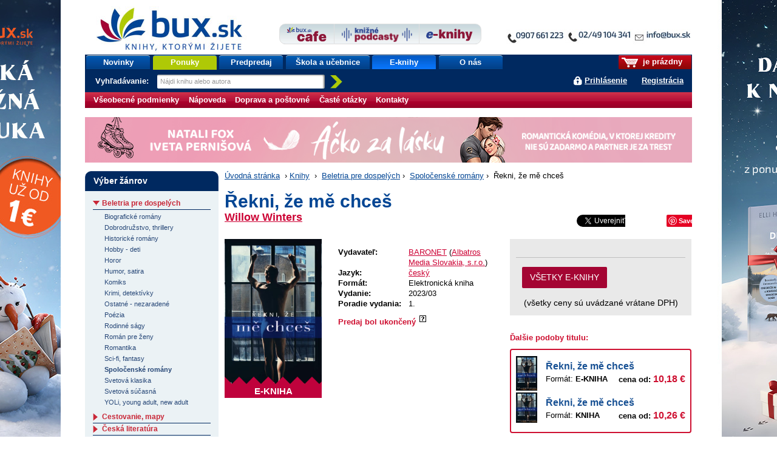

--- FILE ---
content_type: text/html;charset=utf-8
request_url: https://www.bux.sk/knihy/717929-rekni-ze-me-chces.html?eTitles=1
body_size: 86374
content:
<!DOCTYPE html PUBLIC "-//W3C//DTD XHTML+RDFa 1.0//EN" "http://www.w3.org/MarkUp/DTD/xhtml-rdfa-1.dtd">
<html xmlns="http://www.w3.org/1999/xhtml" xmlns:fb="http://developers.facebook.com/schema/" xmlns:og="http://ogp.me/ns#" version="XHTML+RDFa 1.0" xml:lang="sk" lang="sk">
<head>
	<meta http-equiv="Content-Type" content="text/html; charset=UTF-8" />
	<meta http-equiv="Content-Language" content="sk" />
	<!--
	<meta property="fb:page_id" content="ikar.sk" />
	-->
	<meta name="robots" content="index all, follow all" />

<title>E-Kniha: Řekni, že mě chceš (Willow Winters) | bux.sk</title>
<meta name="description" content="Tam kde se nacházím, jsem se nedostal tím, že bych byl milý. Jsem šéf, CEO a vlastním, cokoliv si zamanu. Právě teď to zahrnuje každou osobu v budově téhle společnosti, kterou jsem právě koupil. Když se jednou rozhodnu, že si něco vezmu, nic mě..." />

<meta property="og:title" content="E-Kniha:Řekni, že mě chceš (Willow Winters) | bux.sk" />
<meta property="og:type" content="book" />
<meta property="og:url" content="https://www.bux.sk/knihy/717929-rekni-ze-me-chces.html" />
<meta property="og:image" content="https://nimda.dibuk.eu/data/8080/160/PdmBfU1678279195.jpg" />

<link rel="stylesheet" href="/static/8698-1-PUBLIC/none/styles/screen.css?_linkv=1728555016133" type="text/css" media="screen" />
<link rel="stylesheet" href="/static/8698-1-PUBLIC/none/styles/fancybox.css?_linkv=1424694679182" type="text/css" media="screen" />
<link rel="stylesheet" href="/static/8698-1-PUBLIC/none/styles/menucool-slider-css.css?_linkv=1449227229713" type="text/css" media="screen" />
<!--[if IE 6]><link rel="stylesheet" media="screen" type="text/css" href="/public/b3/21/be/85_29045_screen_ie6.css" /><![endif]-->
<!--[if IE 7]><link rel="stylesheet" media="screen" type="text/css" href="/public/93/d0/45/87_29044_screen_ie7.css" /><![endif]-->

<link rel="stylesheet" href="/public/d3/de/26/89_11581_print.css" type="text/css" media="print" />
<link rel="stylesheet" href="/static/8698-1-PUBLIC/none/styles/carusel-showbiz.css?_linkv=1413275046155" type="text/css" media="screen" />
<link rel="stylesheet" href="/public/2e/af/a2/76961_111007_carusel_basic.css" type="text/css" media="screen" />
<link rel="stylesheet" href="/static/8698-1-PUBLIC/styles/cart-css.css?_linkv=1643708142309" type="text/css" media="screen" />



<link rel="icon" href="/favicon.ico" type="image/x-icon" />
	<link rel="shortcut icon" href="/favicon.ico" />
	<link rel="alternate" type="application/rss+xml" title="Novinky na bux.sk" href="https://www.bux.sk/knihy/index.rss" />

<link rel="canonical" href="https://www.bux.sk/knihy/717929-rekni-ze-me-chces.html" />
<!-- Dognet script (EMG97571) start -->
<script type="text/javascript" id="pap_x2s6df8d" src="https://login.dognet.sk/scripts/fj27g82d"></script>
<script type="text/javascript">
PostAffTracker.setAccountId('9cbab61c');
try {
PostAffTracker.track();
} catch (err) { }
</script>
<!-- Dognet script (EMG97571) end -->

<!-- Google Tag Manager -->
<script>(function(w,d,s,l,i){w[l]=w[l]||[];w[l].push({'gtm.start':
new Date().getTime(),event:'gtm.js'});var f=d.getElementsByTagName(s)[0],
j=d.createElement(s),dl=l!='dataLayer'?'&l='+l:'';j.async=true;j.src=
'https://www.googletagmanager.com/gtm.js?id='+i+dl;f.parentNode.insertBefore(j,f);
})(window,document,'script','gtm1dataLayer','GTM-53DVQSD');</script>
<!-- End Google Tag Manager -->

<!-- LUIGI BOX NASEPKCAVAC -->
<script async src="https://scripts.luigisbox.tech/LBX-38831.js"></script>
<!-- /LUIGI BOX NASEPKCAVAC -->


<script defer="defer" async="async" src="//d81mfvml8p5ml.cloudfront.net/x1unbdxu.js"></script>



</head>
<body      data-bg-url="/uputavky/zima-2026/" style="background:url('/public/9b/11/9a/193316_225330_pozadie.jpg') fixed repeat-x center top">
<!-- Google Tag Manager -->
<noscript><iframe src="https://www.googletagmanager.com/ns.html?id=GTM-53DVQSD"
height="0" width="0" style="display:none;visibility:hidden"></iframe></noscript>
<!-- End Google Tag Manager (noscript) --><script type="text/javascript"><!--//--><![CDATA[//><!--
document.body.className = ' loading';
var data = {}, ui = {}, todo = [], xlat = {};
 window.zsContainer = [];
 window.actualDeliveryType = window.actualDeliveryType || "";
 window.map = [];
//--><!]]></script>

<script type="text/javascript" src="//www.googleadservices.com/pagead/conversion.js">
</script>
<noscript>
<div style="display:inline;">
<img height="1" width="1" style="border-style:none;" alt="" src="//googleads.g.doubleclick.net/pagead/viewthroughconversion/969402007/?value=0&amp;guid=ON&amp;script=0"/>
</div>

</noscript>
<div class="page_wrapper">
<div id="page">

	

	<div id="site-name"><strong>bux.sk<br /> knihy, ktorými žijete</strong></div>
	<a id="hp-link" href="/"><strong>Úvodná stránka</strong><span></span></a>
<a id="media-club-link" title="Neprehliadnite" href="/dorucenie-pocas-vianoc/">
<img src="/file/156173/kontakto_janka.jpg" alt="Neprehliadnite">
</a>
<hr />
<ul id="micronav">
	<li><a href="#main">Prejsť na obsah</a></li>
	<li><a href="#search">Jednoduché vyhľadávanie</a></li>
</ul>
<ul id="user">

<li id="cart-info"><span><span><a id="cart-icon" href="/uzivatel/kosik/"><img src="/public/fa/fd/73/65486_90286_kosik.png" /></a> je prázdny</span></span></li>
<li id="login-link">
<a href="#login" id="login-toggle">Prihlásiť sa</a>
		<a href="/registracia/">Registrácia</a>
</li>
</ul>
<div id="nav">
	<ul class="navTabs"><li class="id_1368 "><a  href="/knihy/novinky/">Novinky</a></li><li class="id_54411 highlight "><a  href="/knihy/akcie/aktualne-platne-akcie.html">Ponuky</a></li><li class="id_54352 "><a  href="/knihy/predobjednavky/">Predpredaj</a></li><li class="id_120185 "><a  href="/uputavky/ponukaskola/">Škola a učebnice</a></li><li class="id_116137 "><a class="active" href="/e-knihy/zanre/?eTitles=1">E-knihy</a></li><li class="id_112752 last "><a  href="/o-nas/">O nás</a></li></ul>
<form id="search" method="get" action="/knihy/vyhladavanie/index$400.html"><div><label for="s-query">Vyhľadávanie: </label><input id="s-query" type="text" class="placeholder" name="fulltext" title="Nájdi knihu alebo autora" /><input id="s-submit" type="image" src="/public/d4/7c/7d/69_91545_search_go_v2.png" alt="Hľadaj" />
<input type="hidden" name="ord" value="DATE-true" />
<input type="hidden" name="minAmount" value="LAST" /></div></form>
<script type="text/javascript"><!--//--><![CDATA[//><!--
data.searchAutocomplete = "/knihy/vyhladavanie/index.json";
//--><!]]></script></div>
<div id="top-tabs" class="smaller-left">
<a id="cafe-link-bux" class="topTab left" href="http://www.buxcafe.sk"><img src="/public/2f/52/e2/54357_176635_BuxCafe.png" alt="Buxcafe" width="506" height="192" title="Buxcafe" /></a>
	<a id="podcast-link-bux" class="topTab center topTab__w-text" href="https://podcast.kniznykompas.sk/" target="_blank"><img src="/public/1a/c0/9a/120059_176633_KniznePodcasty.png" alt="Knižné podcasty" width="966" height="211" title="Knižné podcasty" /></a>
	<a id="ibux-link-bux" class="topTab right" href="/e-knihy/zanre/" ><img src="/public/54/6d/a/59551_176636_E_knihy.png" alt="Eknihy na Bux.sk" width="588" height="158" title="Eknihy na Bux.sk" /></a>
</div>

<hr />
<hr />
<form id="login" action="/knihy/717929-rekni-ze-me-chces$151-login.html" method="post">

<div>
		<label for="login-id">E-mail alebo zákaznícke číslo:</label><br />
		<input name="loginId" id="login-id" value="" class="text-input required" type="text" />
	</div>
	<div>
		<label for="passwd">Heslo:</label><br />
		<input name="passwd" id="passwd" class="text-input required" type="password" />
	</div>
	<div>
		<button type="submit" class="btn"><span>OK</span></button>
<input type="hidden" name="url" value="68821A9F87C6E49C8B1666D2552E02BE95BC327CD73FE0B511671AEAC1EECBBB169308A675609FEF9B19F88DDA133A17DC2C376E70EED2F528C7411416B22CB6" />
		<input type="hidden" name="assetId" value="1717929" />
	</div>
	<ul>
		<li><a href="/registracia/zabudnute-heslo/">Zabudli ste heslo?</a></li>

		
		<!--[if lte IE 6]><li><a href="/napoveda/">Čo je výstraha zabezpečenia?</a></li><![endif]-->
	</ul>
</form><hr />
<div id="subnav" class="knizni-klub-menu-hack">
	<ul>
<li class="prvek_0"><a href="/napoveda/ako-nakupovat/obchodne-podmienky.html">Všeobecné podmienky </a></li>
<li class="prvek_1"><a href="/napoveda/">Nápoveda</a></li>
<li class="prvek_2"><a href="/napoveda/ako-nakupovat/vsetko-o-doprave-tovaru.html">Doprava a poštovné</a></li>
<li class="prvek_3"><a href="/napoveda/ako-nakupovat/casto-kladene-otazky.html">Časté otázky</a></li>
<li class="last prvek_4"><a href="/kontakty/">Kontakty</a></li>
</ul>
</div>

<hr />
<div id="top-banner-custom" class="top-banner-custom-other" style="height:75px;"></div>	
	<script type="text/javascript"><!--
	var rotator =
	[
  "<a href=\"https://www.bux.sk/knihy/823036-aky-mate-sen.html\"><img src=\"https://www.ikar.sk/upload/bux/1000akymate.jpg\" width=\"1000\" height=\"75\" alt=\"TIP NA KNIHU\" title=\"TIP NA NOVINKU\" border=\"0\"></a>",
  "<a href=\"https://www.bux.sk/knihy/823030-dcera-polnych-kvetov.html\"><img src=\"https://www.ikar.sk/upload/bux/1000dcera.jpg\" width=\"1000\" height=\"75\" alt=\"TIP NA KNIHU\" title=\"TIP NA NOVINKU\" border=\"0\"></a>",
  "<a href=\"https://www.bux.sk/knihy/797541-katova-dcera.html\"><img src=\"https://www.ikar.sk/upload/bux/1000katova.png\" width=\"1000\" height=\"75\" alt=\"TIP NA KNIHU\" title=\"TIP NA NOVINKU\" border=\"0\"></a>",
  "<a href=\"https://www.bux.sk/knihy/738055-mistborn-hrdina-vekov.html\"><img src=\"https://www.ikar.sk/upload/bux/1000mistborn3.jpg\" width=\"1000\" height=\"75\" alt=\"TIP NA KNIHU\" title=\"TIP NA NOVINKU\" border=\"0\"></a>",
  "<a href=\"https://www.bux.sk/knihy/738055-mistborn-hrdina-vekov.html\"><img src=\"https://www.ikar.sk/upload/bux/1000mistborn3.jpg\" width=\"1000\" height=\"75\" alt=\"TIP NA KNIHU\" title=\"TIP NA NOVINKU\" border=\"0\"></a>",
  "<a href=\"https://www.bux.sk/knihy/806103-acko-za-lasku.html\"><img src=\"https://www.ikar.sk/upload/bux/1000acko.png\" width=\"1000\" height=\"75\" alt=\"TIP NA KNIHU\" title=\"TIP NA NOVINKU\" border=\"0\"></a>",
  "<a href=\"https://www.bux.sk/knihy/806103-acko-za-lasku.html\"><img src=\"https://www.ikar.sk/upload/bux/1000acko.png\" width=\"1000\" height=\"75\" alt=\"TIP NA KNIHU\" title=\"TIP NA NOVINKU\" border=\"0\"></a>",

  "<a href=\"https://www.bux.sk/uputavky/zima-2026/\"><img src=\"https://www.ikar.sk/upload/bux/1000zima.jpg\" width=\"1000\" height=\"75\" alt=\"TIP NA KNIHU\" title=\"TIP NA NOVINKU\" border=\"0\"></a>",
  "<a href=\"https://www.bux.sk/uputavky/zima-2026/\"><img src=\"https://www.ikar.sk/upload/bux/1000zima.jpg\" width=\"1000\" height=\"75\" alt=\"TIP NA KNIHU\" title=\"TIP NA NOVINKU\" border=\"0\"></a>",
  "<a href=\"https://www.bux.sk/uputavky/zima-2026/\"><img src=\"https://www.ikar.sk/upload/bux/1000zima.jpg\" width=\"1000\" height=\"75\" alt=\"TIP NA KNIHU\" title=\"TIP NA NOVINKU\" border=\"0\"></a>",

  "<a href=\"https://www.bux.sk/knihy/804365-umenie-pretekat-fascinujuci-svet-pretekov-formuly-1.html\"><img src=\"https://www.ikar.sk/upload/bux/1000umenie.jpg\" width=\"1000\" height=\"75\" alt=\"TIP NA KNIHU\" title=\"TIP NA NOVINKU\" border=\"0\"></a>",
  "<a href=\"https://www.bux.sk/edicie/1218-smaragdove-slzy.html\"><img src=\"https://www.ikar.sk/upload/bux/1000smaragd.jpg\" width=\"1000\" height=\"75\" alt=\"TIP NA KNIHU\" title=\"TIP NA NOVINKU\" border=\"0\"></a>",
  "<a href=\"https://www.bux.sk/knihy/735681-nieco-ti-tajim.html\"><img src=\"https://www.ikar.sk/upload/bux/1000nieco.png\" width=\"1000\" height=\"75\" alt=\"TIP NA KNIHU\" title=\"TIP NA NOVINKU\" border=\"0\"></a>",
  "<a href=\"https://www.bux.sk/knihy/803699-svet-zien.html\"><img src=\"https://www.ikar.sk/upload/bux/1000zien.jpg\" width=\"1000\" height=\"75\" alt=\"TIP NA KNIHU\" title=\"TIP NA NOVINKU\" border=\"0\"></a>",
  "<a href=\"https://www.bux.sk/knihy/802929-ticha-rebelka-timrava.html\"><img src=\"https://www.ikar.sk/upload/bux/1000timrava.png\" width=\"1000\" height=\"75\" alt=\"TIP NA KNIHU\" title=\"TIP NA NOVINKU\" border=\"0\"></a>",
  "<a href=\"https://www.bux.sk/knihy/781767-azraelova-kniha.html\"><img src=\"https://www.ikar.sk/upload/bux/1000azrael.png\" width=\"1000\" height=\"75\" alt=\"TIP NA KNIHU\" title=\"TIP NA NOVINKU\" border=\"0\"></a>",
  "<a href=\"https://www.bux.sk/knihy/771087-kde-bolo-tam-nebolo-a-nie-raz.html\"><img src=\"https://www.ikar.sk/upload/bux/1000kdebolo.png\" width=\"1000\" height=\"75\" alt=\"TIP NA KNIHU\" title=\"TIP NA NOVINKU\" border=\"0\"></a>",
  "<a href=\"https://www.bux.sk/knihy/811059-kylandov-dar.html\"><img src=\"https://www.ikar.sk/upload/bux/1000kyland.png\" width=\"1000\" height=\"75\" alt=\"TIP NA KNIHU\" title=\"TIP NA NOVINKU\" border=\"0\"></a>",
  "<a href=\"https://www.bux.sk/knihy/818456-zelena-mila-specialne-vydanie.html\"><img src=\"https://www.ikar.sk/upload/bux/1000zelena.png\" width=\"1000\" height=\"75\" alt=\"TIP NA KNIHU\" title=\"TIP NA NOVINKU\" border=\"0\"></a>",

  "<a href=\"https://www.bux.sk/knihy/787347-dokonali-neznami.html\"><img src=\"https://www.ikar.sk/upload/bux/1000neznami.jpg\" width=\"1000\" height=\"75\" alt=\"TIP NA KNIHU\" title=\"TIP NA NOVINKU\" border=\"0\"></a>",
  "<a href=\"https://www.bux.sk/knihy/667413-o-rodicovani.html\"><img src=\"https://www.ikar.sk/upload/bux/1000rodicovanie.png\" width=\"1000\" height=\"75\" alt=\"TIP NA KNIHU\" title=\"TIP NA NOVINKU\" border=\"0\"></a>",
  "<a href=\"https://www.bux.sk/knihy/808805-vnutorna-zalezitost.html\"><img src=\"https://www.ikar.sk/upload/bux/1000silva.jpg\" width=\"1000\" height=\"75\" alt=\"TIP NA KNIHU\" title=\"TIP NA NOVINKU\" border=\"0\"></a>",

  "<a href=\"https://www.bux.sk/knihy/794655-x9-november.html\"><img src=\"https://www.ikar.sk/upload/bux/10009.jpg\" width=\"1000\" height=\"75\" alt=\"TIP NA KNIHU\" title=\"TIP NA NOVINKU\" border=\"0\"></a>",
  "<a href=\"https://www.bux.sk/uputavky/poslednekusy/\"><img src=\"https://www.ikar.sk/upload/bux/1000last.jpg\" width=\"1000\" height=\"75\" alt=\"TIP NA KNIHU\" title=\"TIP NA NOVINKU\" border=\"0\"></a>",
  "<a href=\"https://www.bux.sk/uputavky/podpisane-knihy/\"><img src=\"https://www.ikar.sk/upload/bux/1000podpisane.jpg\" width=\"1000\" height=\"75\" alt=\"TIP NA KNIHU\" title=\"TIP NA NOVINKU\" border=\"0\"></a>"
	]
	randomNumber = Math.random()
	var show_rotator = rotator[Math.floor(randomNumber * rotator.length)];
	var banner = document.getElementById("top-banner-custom");
	banner.innerHTML = show_rotator;
	
	// -->

</script>
	<noscript>
	</noscript>
<!--

27



  	// --><hr />
<div id="main" class="g-hc">
	<div class="g-hri g-hc g-3-x-longer">

<div id="breadcrumbs"><a href="/">Úvodná stránka</a>
			<span>&nbsp;›&nbsp;</span><a href="/zanre/">Knihy</a>
			
			<span>&nbsp;›&nbsp;</span>

<a href="/zanre/89-beletria-pre-dospelych.html" >Beletria pre dospelých</a>&nbsp;›&nbsp;
<a href="/zanre/100-spolocenske-romany.html" >Spoločenské romány</a>&nbsp;›&nbsp;
Řekni, že mě chceš</div>
<div class="book" itemscope itemtype="http://schema.org/Book">
<div class="title-header">
		<h1 itemprop="name">Řekni, že mě chceš</h1>
		<div class="title-header__author">
			<div class="title-header__author__content">
					<div class="author"><a href="/autori/147477-willow-winters.html"><span itemprop="author" itemscope itemtype="http://schema.org/Person"><span itemprop="name">Willow Winters</span></span></a></div>
					<div class="author"></div>
			</div>
			<div class="title-header__author__social">
<div style="width: 400px;float: left;margin: 0px 0 0 5px;">
<span style="overflow:hidden; width: 130px; height:21px; display:inline-block;">
<div id="fb-root"></div><script src="https://connect.facebook.net/sk_SK/all.js#appId=136275393126700&amp;xfbml=1"></script><fb:like href="https://www.bux.sk/knihy/717929-rekni-ze-me-chces.html?utm_source=facebook&utm_medium=likebutton&utm_campaign=fblike" send="false" layout="button_count" width="120" show_faces="false" font="arial"></fb:like>
</span>
<span style="overflow:hidden; width: 80px; height:21px; display:inline-block;">
<a href="//twitter.com/share" class="twitter-share-button" data-via="buxsk" data-lang="sk">Tweet</a>
<script>!function(d,s,id){var js,fjs=d.getElementsByTagName(s)[0];if(!d.getElementById(id)){js=d.createElement(s);js.id=id;js.src="//platform.twitter.com/widgets.js";fjs.parentNode.insertBefore(js,fjs);}}(document,"script","twitter-wjs");</script>
</span>
<span style="overflow:hidden; width: 60px; height:21px; display:inline-block;">
<!-- Umístěte tuto značku na místo, kde se má widget tlačítko +1 zobrazit. -->
<div class="g-plusone" data-size="medium"></div>
<!-- Umístěte tuto značku za poslední značku tlačítko +1. -->
<script type="text/javascript">
window.___gcfg = {lang: 'sk'};

(function() {
var po = document.createElement('script'); po.type = 'text/javascript'; po.async = true;
po.src = '//apis.google.com/js/plusone.js';
var s = document.getElementsByTagName('script')[0]; s.parentNode.insertBefore(po, s);
})();
</script>
</span>
<span style="overflow:hidden; width: 80px; height:21px; display:inline-block;">
<a href="//www.pinterest.com/pin/create/button/?url=https://www.bux.sk/knihy/717929-rekni-ze-me-chces.html&description=Next%20stop%3A%20Pinterest" data-pin-do="buttonPin" data-pin-config="none"></a>
<!-- Please call pinit.js only once per page -->
<script type="text/javascript" async src="//assets.pinterest.com/js/pinit.js"></script>
</span>
</div>
<div class="reset"></div></div>
		</div>
  </div>


	<div class="overview">
<div class="illu">
			<a href="https://nimda.dibuk.eu/data/8080/160/PdmBfU1678279195.jpg" title="Zobraziť obálku titulu Řekni, že mě chceš" class="ltb-image">

	<img width="160" itemprop="image" src="https://nimda.dibuk.eu/data/8080/160/PdmBfU1678279195.jpg" alt="" />
</a>
			<a href="#additional-info--content--ukazka" onclick="location.href='#additional-info--content--stranky'"><img id="illu-anchorLink" src="/public/17/60/3/109238_160764_book_icon.png" height="20"/>ZOBRAZIŤ UKÁŽKU</a>
<div class="e-book-mark">
E-KNIHA</div>
</div>

<div class="information-box">
<div class="data-table">
    <table id="title-info"><tbody>
        <tr class="new-group" itemprop="publisher" itemscope itemtype="http://schema.org/Organization"><th nowrap="nowrap">Vydavateľ:</th><td colspan="2" itemprop="name">
<a href="/knihy/vyhladavanie/index$400.html?publisherMark=BARONET">BARONET</a>
					(<a href="/knihy/vyhladavanie/index$400.html?publisherVid=1232">Albatros Media Slovakia, s.r.o.</a>)
					</td></tr>
        
        
<tr>
                    <th nowrap="nowrap">Jazyk:</th>
                    <td colspan="2">

	<a href="/knihy/vyhladavanie/index$400.html?language=CZE">český</a>
</td>
                </tr>       
<tr><th nowrap="nowrap">Formát:</th><td colspan="2">Elektronická kniha</td></tr>
<tr itemprop="datePublished" content= "2023-03-08"><th nowrap="nowrap">Vydanie:</th><td colspan="2">2023/03</td></tr>
        <tr><th nowrap="nowrap">Poradie vydania:</th><td colspan="2">1.</td></tr>

 <tr class="new-group"><td colspan="3" class="align-center">
            <div id="availability-click" style="font-weight:bold;">
<div class="red availability-click relative" style="font-weight:bold;">
<strong class="red">
								Predaj bol ukončený
<span class="qmark">&nbsp;</span>
				</strong>
<div class="availability-content box">
	<span class="headline">Informácie o dostupnosti</span>
	<div class="inner-content">
<p id="change">Posledná zmena: <strong></strong></p>
	</div>
</div>
</div>
<script type="text/javascript">
		todo[todo.length] = function() { 
			$(document).ready(function($){
				$('.availability-click').hover(function(e){
					var offset = $(this).parent().offset();
					var x = e.pageX - offset.left;
					var content = $(this).find('.availability-content');

		
					content.css("left", 50+ "px");
					
					content.stop(true, true);
					content.delay(200).fadeIn("fast");
 				},function(){
					var content = $(this).find('.availability-content');
					content.stop(true, true);
					content.fadeOut("fast");
 				});
			});
		};
</script>
</div>
        </td></tr>
</tbody></table>
    <table class="banner-table">
</table>
    

</div>

<div id="priceBuyBox">
<div class="inner-content">

	  <table>
<tr id="buyContainer">
					<td colspan="3">
						<div class="amount-box">
						
<a id="basketButton" href="/e-knihy/zanre/89-beletria-pre-dospelych.html?eTitles=1"  class="">VŠETKY E-KNIHY</a>
</div>
					</td>
			</tr>
			<tr><td colspan="3" class="align-center">(všetky ceny sú uvádzané vrátane DPH)</td></tr>
</td></tr>
		</table>
	</div>
</div>
<div class="book-variants">
		<div class="book-variants__headline red bold">Ďalšie podoby titulu:</div>
		<div class="book-variants__content">	

<div class="book-variants__item">
			<div class="book-variants__thumbnail"><a href="/knihy/758969-rekni-ze-me-chces.html"><img src="https://nimda.dibuk.eu/data/0/168/134960073964f520e8c2acd.jpg"></a></div>
			<div class="book-variants__details">
				<div class="book-variants__title"><a class="blue" href="/knihy/758969-rekni-ze-me-chces.html">Řekni, že mě chceš</a></div>
				<div class="book-variants__format">
					Formát: <strong>E-KNIHA</strong>
					
				</div>
				<div class="book-variants__price">cena od: <span class="book-variants__price-value red">10,18 &euro;</span></div>
			</div>
		</div>

<div class="book-variants__item">
			<div class="book-variants__thumbnail"><a href="/knihy/698493-rekni-ze-me-chces.html"><img src="https://data.bux.sk/book/066/321/0663216/small-rekni_ze_me_chces.jpg"></a></div>
			<div class="book-variants__details">
				<div class="book-variants__title"><a class="blue" href="/knihy/698493-rekni-ze-me-chces.html">Řekni, že mě chceš</a></div>
				<div class="book-variants__format">
					Formát: <strong>KNIHA</strong>
					
				</div>
				<div class="book-variants__price">cena od: <span class="book-variants__price-value red">10,26 &euro;</span></div>
			</div>
		</div>
</div>
	</div>	
	</div>

<div class="information-anchors">
	<ul class="information-anchors__content">
<li id="rating__link">

<form itemprop="aggregateRating" itemscope itemtype="http://schema.org/AggregateRating" class="rating clickable-rating" method="post" action="/knihy/717929-rekni-ze-me-chces$444.html">
	<div class="rating-stars-box">
		<div class="r-avg"><span class="r-base"></span><span class="r-pointer"></span></div>
		<div class="r-count"><a href="#additional-info--content--komentare" title="Odkaz na hodnocení" ><strong>Hodnotené</strong><span itemprop="reviewCount"> (0x)</span> </a></div>
	</div>
	<div class="r-action">
		<select name="rating" id="fc-rating"><option value="">vaše hodnotenie</option><option value="1">som sklamaný(á)</option><option value="2">neoslovila ma</option><option value="3">priemerná kniha</option><option value="4">príjemné čítanie</option><option value="5">vrelo odporúčam</option></select><button class="btn" type="submit"><span>Hodnotiť</span></button>
		<input type="hidden" name="titleVid" value="717929" />
	</div>
</form>

<script type="text/javascript"><!--//--><![CDATA[//><!--
todo[todo.length] = function() {
	$('.clickable-rating').each(function() {
		var t = false;
		var avg = $(this).find('.r-avg');
		var i = $(this).find('.r-index');
		var p = $(this).find('.r-pointer');
		var action = $(this).find('.r-action').hide();
		action.find('option').slice(1).each(function() {
			var a = $('<a title="' + $(this).text() + '" class="r-' + $(this).attr('value') + ' ajax" href="?rating=' + $(this).attr('value') + '"></a>');
			avg.append(a);
			a.data('rating', $(this).attr('value'));
			a.mouseover(function() {
				if (t) { window.clearTimeout(t); t = false; }
				i.hide();
				p.css({width: ($(this).data('rating') * 100 / 5) + '%'}).show();
			}).mouseout(function() {
				if (t) { window.clearTimeout(t); }
				t = window.setTimeout(function() {
					p.hide();
					i.show();
				}, 250);
			});
		});
	});
}
//--><!]]></script></li>
		<li id="comment__link">
 
<a href="#additional-info--content--komentare" title="Komentáře" data-comment-count="0"><strong>Komentáre</strong><span> (0)</span></a></li>
		<li id="recension__link">
<span class="anchor"><strong>Recenzie</strong><span> (0)</span></span>
</li>
<li><a href="https://www.bux.sk/knihy/zaslat-odkaz-emailom/?assetId=1717929" class="ajax"><strong>Informuj priateľa</strong></a></li>
</ul>
</div><script type="text/javascript">
		todo[todo.length] = function() { 
			$(document).ready(function($){
			
			    var amountBox = $('.amount-box');
			    var amountInput = $('#buyContainer .productAmount');
				var upButton = $('#buyContainer .arrows .up');
				var arrowsCover = $('#buyContainer .arrows');
				var downButton = $('#buyContainer .arrows .down');
				var basketButton = $('#buyContainer #basketButton');
				var maxVal = 10;
				var minVal = 1;
				var startFunc;
				
				if (amountBox.length) {
					startFunc = true;
				} else {
					startFunc = false;
				}
				
				if(startFunc) {
					arrowClass();
					addParmAmout();
					inputChange();
					changeOnEnter();
					onBlur();
				}
				
				upButton.click(function(){
					chackAmount('up');
					addParmAmout();
				})
				
				downButton.click(function(){
					chackAmount('down'); 
					addParmAmout();
				})
				
				/* zmena hodnot po zadani rucne a stlaceni klavesy enter */
				
				function changeOnEnter() {
					amountInput.keypress(function(e){
					    if(e.which == 13) {
							checkifIsInRange();
							addParmAmout();
							arrowClass();
						}
					})
				}
				
				function inputChange() {
					amountInput.change(function(e){
						checkifIsNumber();
					})
				}
				
				/* funkce skontroluje jestli je cislo v rozsahu */
				
				function checkifIsInRange() {
					if (amountInput.val() > 0 && amountInput.val() <= maxVal) {
					  addParmAmout();
					} else {
						amountInput.val(minVal);
					}
				}
				
				/* funkce pro kontrolu jestli jsem zadal cislo pokud ne nastavy 1 */
				
				function checkifIsNumber() {
					var inputVal = amountInput.val();
					
					if (!isNaN(inputVal)) {
					   checkifIsInRange();
					} else {
					   amountInput.val(minVal);
					}
				}
				
				/* fukce nstavi aktualni hodnotu poctu kusu buttonu po straceni focusu */
				
				function onBlur() {
					amountInput.blur(function(){
						addParmAmout();
						arrowClass();
					})
				}
				
				/* pridani class pokud uz nejde pridavat nebo odebirat */
				
				function arrowClass(){
					switch(amountInput.val()){
						case minVal:
						$('span',arrowsCover).removeClass('disabled');
						downButton.addClass('disabled');
						break;
						case maxVal:
						$('span',arrowsCover).removeClass('disabled');
						upButton.addClass('disabled');
						break;
						default:
						$('span',arrowsCover).removeClass('disabled');
					}
				}
				
				/* kontrola jestli je pocet v rozmezi min - max */
				
				function chackAmount(button){
				    var actualAmount = amountInput.val();
				    
					if(button == "up") {
						if(actualAmount < maxVal) {
							increaseAmount(actualAmount);
						}
					}
					else if (button == "down") {
						if(actualAmount > minVal) {
							decreaseAmount(actualAmount);
						}
					}
					arrowClass();
				}
				
				/* zviseni poctu o 1 */
				
				function increaseAmount(amount){
					var actualAmount = parseInt(amount);
					amountInput.val(actualAmount + 1);
				}
				
				/* znizeni poctu o 1 */
				
				function decreaseAmount(amount){
					var actualAmount = parseInt(amount);
					amountInput.val(actualAmount - 1);
				}
				
				/* pridani parametru s poctom kusu do url */
				
				function addParmAmout() {
					var actualAmount = amountInput.val();
					var origLink = basketButton.attr('href');
					var regLink = origLink.split("?");
					var regLinkPar = regLink[1].split("=");
					var newLink = regLink[0] + "?" + regLinkPar[0] + "=" + actualAmount;
					basketButton.attr('href',newLink);
				}
				
			});
		};
</script></div>



	
<div id="additional-info">
<div class="additional-info--content" id="additional-info--content--default">


	<h3>Obsah knihy: Řekni, že mě chceš</h3>
<p>Tam kde se nacházím, jsem se nedostal tím, že bych byl milý. Jsem šéf, CEO a vlastním, cokoliv si zamanu. Právě teď to zahrnuje každou osobu v budově téhle společnosti, kterou jsem právě koupil. Když se jednou rozhodnu, že si něco vezmu, nic mě nezastaví.</p>
<p>A potom se ukázala ona… Plná nevraživosti vůči mně, muži, o němž se rozhodla, že jsem její nejhorší nepřítel. Ale jak už jsem řekl, jakmile se rozhodnu, že si něco vezmu, nezastavím se před ničím. Tahle drobná osůbka se právě přesunula do čela mého seznamu toho, co musím získat.</p></div>
<div class="additional-info--content " id="additional-info--content--popis">
<div id="specification-content" class="specification-box ">
	<h3>Detaily o knihe</h3>
	<div class="inner-content">
		<p><strong>Názov:</strong> Řekni, že mě chceš</p>
<p><strong>Originálny názov:</strong> Tell Me You Want Me</p>
<p><strong>Objednávací kód</strong> -</p>
		<div class="popis-detail-more hidden">
			<p><strong>Autor:</strong> <a href="/autori/147477-willow-winters.html"><span itemprop="author" itemscope itemtype="http://schema.org/Person"><span itemprop="name">Willow Winters</span></span></a></p>
<p><strong>Produkt je zaradený do žánrov:</strong></p><ul><li><a href="/zanre/89-beletria-pre-dospelych.html"><span itemprop="genre">Beletria pre dospelých</span></a> › <a href="/zanre/100-spolocenske-romany.html"><span itemprop="genre">Spoločenské romány</span></a></li>
</ul>
			<p><strong>ISBN:</strong> <span itemprop="isbn">978-80-269-2032-8</span></p>
			<p><strong>EAN:</strong> -</p>
		    <p><strong itemprop="datePublished" content= "2023-03-08">Rok a mesiac vydania:</strong> <span>2023/03</span></p>
			<p><strong>Počet strán:</strong> <span itemprop="numberOfPages">296</span></p>
			<p><strong>Väzba:</strong> <span>-</span></p>
<p><strong>Formát:</strong> <span>-</span></p>
</div>
		<a href="#" data-link="popis-detail-more" class="link-more link-more-data"><span class="link-text__short">Zobraziť podrobnú špecifikáciu</span><span class="link-text__more hidden">Skryť podrobnú špecifikáciu</span><span class="link-icon"></span></a>
	</div>
</div></div>
	  <div class="additional-info--content">
</div>
			

<div class="additional-info--content no-top-padding" id="additional-info--content--komentare" data-items="5">
<h3>Hodnotenie čitateľov</h3>
<p>Knihu ešte nikto nekomentoval, budete prvý.</p>
<h3 class="para-t-margin">Pridajte svoj komentár</h3>
<form method="post" action="/knihy/717929-rekni-ze-me-chces$444.html#additional-info" id="post-comment-form">
<table class="simple-form">
<tr><th><label for="c-headline">Nadpis</label></th><td><input id="c-headline" type="text" name="headline" value="" class="text-input required" /></td></tr>
<tr><th><label for="c-rating">Vaše hodnotenie</label></th><td><select name="rating" id="c-rating">
	<option value="">-- zvolte hodnotenie --</option>
<option value="5">vrelo odporúčam</option>
<option value="4">príjemné čítanie</option>
<option value="3">priemerná kniha</option>
<option value="2">neoslovila ma</option>
<option value="1">som sklamaný(á)</option>
</select></td></tr>
<tr class="humans-tr"><th><label for="humans" class="humans">Human check: Leave this field empty</label></th><td><input type="text" name="antirobot" id="humans" class="humans" /></td></tr>
<tr><th><label for="c-comment">Komentár</label></th><td><textarea id="c-comment" name="comment" cols="40" rows="5"></textarea></td></tr>
<tr><th><label for="c-userName">Vaše meno</label></th><td><input id="c-userName" type="text" name="userName" value="" class="text-input required" /></td></tr>
<tr><th><label for="c-userEmail">E-mail</label><br /> <small>(nebude zverejnený)</small></th><td><input id="c-userEmail" type="text" name="userEmail" value="" class="text-input validate-email required" /></td></tr>
<tr><th colspan=2><label for="antispam-answer">Kontrolná otázka:</label> Koľko minút má hodina?</th><tr>
<tr><td colspan=2><input type='text' name='antispamQuestion' class='text-input required' id="antispam-answer"><br />V odpovedi prosím používajte iba číslice.</td></tr>
<tr>
	<th><p class="msg info"><input name="agreeProcessing" id="agreeProcessing" value="true" type="checkbox"  /></p></th>	
    <td><label for="agreeProcessing">Prečítal som si a porozumel som <a href="/napoveda/o-bux/ochrana-sukromia.html" target="_blank">zásadám spracovania a ochrany osobných údajov</a></label></td>
</tr> 
</table>
<div class="center">
	<button type="submit" class="btn"><span>Odoslať</span></button>
	<input type="hidden" name="titleVid" value="717929" />
	<input type="hidden" name="show" value="komentare" />
	<input type="hidden" name="anchor" value="additional-info" />
</div>
</form>
<style>
.humans-tr {display: none}
</style></div>
<script type="text/javascript"><!--//--><![CDATA[//><!--
todo[todo.length] = function() {
	// zobrazeni vsech komentaru

	if($('#additional-info--content--komentare').length) {
	    var recensionEl = $('#additional-info--content--komentare');
		var showRecension = recensionEl.data('items'); 
		var buttonAllrecension = $('.additional-info--content--komentare--show-all');
		var buttonStatus = 0;
		
		hideElements(showRecension, recensionEl);
		
		buttonAllrecension.click(function(e){
				e.preventDefault();
				if(buttonStatus == 0) {
					$(this).toggleClass('all-on');
					$('span.part-comments', this).addClass('hidden');
					$('span.all-comments', this).removeClass('hidden');
					$('.comment.parent ', recensionEl).each(function(){
						$(this).removeClass('hidden');
						
					})
					buttonStatus = 1;
				} else {
				    hideElements(showRecension, recensionEl);
				    $('span.part-comments', this).removeClass('hidden');
					$('span.all-comments', this).addClass('hidden');
					buttonStatus = 0;
				}
		})
	}
	function hideElements(showRecension, recensionEl) {
		$('.comment.parent ', recensionEl).addClass('hidden');
		for (var i = 0; i < showRecension; i++) {
			$('.comment.parent ', recensionEl).eq(i).removeClass('hidden');
		}
	}
};
//--><!]]></script></div>
<script type="text/javascript"><!--//--><![CDATA[//><!--
todo[todo.length] = function() {
	// zobrazeni vsech recenzi
	if($('.additional-info--content--recension').length) {
	    var recensionEl = $('#additional-info--content--recension');
		var showRecension = recensionEl.data('items'); 
		var buttonAllrecension = $('.additional-info--content--recension--show-all');
		var buttonStatus = 0;

		hideElements(showRecension, recensionEl);
		
		buttonAllrecension.click(function(e){
				e.preventDefault();
				if(buttonStatus == 0) {
					$(this).toggleClass('all-on');
					$('span.part-recension', this).addClass('hidden');
					$('span.all-recension', this).removeClass('hidden');
					$('.a-item', recensionEl).each(function(){
						$(this).removeClass('hidden');
					})
					buttonStatus = 1;
				} else {
				    hideElements(showRecension, recensionEl);
				    $('span.part-recension', this).removeClass('hidden');
					$('span.all-recension', this).addClass('hidden');
					buttonStatus = 0;
				}
		})
	}
	function hideElements(showRecension, recensionEl) {
		$('.a-item', recensionEl).addClass('hidden');
		for (var i = 0; i < showRecension; i++) {
			$('.a-item', recensionEl).eq(i).removeClass('hidden');
		}
	}
};
//--><!]]></script>
<div class="related" id="same_author_titles">
   <h3>Ďalšie tituly <a href=""><a href="/autori/147477-willow-winters.html">autora</a>
</a>:</h3>
   <ul class="r-titles">

<li class="">


<div class="imageContainer position--relative dibukTitle">
	<a href="/knihy/758969-rekni-ze-me-chces.html?eTitles=1" title="Detail titulu Řekni, že mě chceš"><div class="e-book-mark bottom--0">E-KNIHA</div>
	<img width="140" itemprop="image" src="https://nimda.dibuk.eu/data/0/168/134960073964f520e8c2acd.jpg" alt="" />
</a>
</div>

<div class="wrap">
	<div class="description ">
		<h2>
			<a href="/knihy/758969-rekni-ze-me-chces.html?eTitles=1" title="Detail titulu Řekni, že mě chceš">Řekni, že mě chceš</a>
		</h2>

		<div class="author"><a href="/autori/147477-willow-winters.html"><span itemprop="author" itemscope itemtype="http://schema.org/Person"><span itemprop="name">Willow Winters</span></span></a></div>

		<div class="publisher">

	BARONET
</div>

</div>

	<div class="price">
<div class="priceValue">
<strong><span class="font--petit">Cena od:</span> 10,18&nbsp;&euro;&nbsp;</strong>
</div>
		<div class="buyButton">
<a href="/uzivatel/kosik/758969-rekni-ze-me-chces$369-add.html" data-title-number="DBK112561" data-ids="1758969" data-name="Řekni, že mě chceš" data-type="product" data-price="10,18" class="ajax-cart"><img src="/public/5f/f1/ce/71439_100454_buy_new.gif" alt="Kúpiť" width="100" height="25" /></a>
</div>
	</div>
</div>

</li></ul>
  </div>
<div class="t-margin b-margin">
				<a href="/knihy/717929-rekni-ze-me-chces.html?show=komentare#additional-info" class="btn btn-big"><span>Knihu ešte nikto nekomentoval, budete prvý ›››</span></a>
			</div>
<div class="related">
				<h3>Novinky v žánri <a href="/zanre/100-spolocenske-romany.html">Spoločenské romány</a>:</h3>
				<ul class="r-titles">

<li class="">


<div class="imageContainer position--relative">
	<a href="/knihy/811099-styridsiaty-tyzden.html?ikmeno=Novinky_v_zanri&ikmiesto=crosseling" title="Detail titulu Štyridsiaty týždeň">
	<img width="140" itemprop="image" src="https://data.bux.sk/book/069/529/0695290/medium-styridsiaty_tyzden.jpg" alt="" />
</a>
</div>

<div class="wrap">
	<div class="description ">
		<h4>
			<a href="/knihy/811099-styridsiaty-tyzden.html?ikmeno=Novinky_v_zanri&ikmiesto=crosseling" title="Detail titulu Štyridsiaty týždeň">Štyridsiaty týždeň</a>
		</h4>

		<div class="author"><a href="/autori/163503-taran-bjornstad.html"><span itemprop="author" itemscope itemtype="http://schema.org/Person"><span itemprop="name">Taran Bjornstad</span></span></a></div>

		<div class="publisher">

	Tatran, 
2025</div>

</div>

	<div class="price">
<div class="priceValue">
<strong><span class="font--petit">Cena od:</span> 13,35&nbsp;&euro;&nbsp;</strong>
</div>
		<div class="buyButton">
<a href="/uzivatel/kosik/811099-styridsiaty-tyzden$369-add.html" data-title-number="0695290" data-ids="1811099" data-name="Štyridsiaty týždeň" data-type="product" data-price="13,35" class="ajax-cart"><img src="/public/5f/f1/ce/71439_100454_buy_new.gif" alt="Kúpiť" width="100" height="25" /></a>
</div>
	</div>
</div>

</li>
<li class="">


<div class="imageContainer position--relative">
	<a href="/knihy/810137-strazkyna-pribehov.html?ikmeno=Novinky_v_zanri&ikmiesto=crosseling" title="Detail titulu Strážkyňa príbehov">
	<img width="140" itemprop="image" src="https://data.bux.sk/book/069/502/0695024/medium-strazkyna_pribehov.jpg" alt="" />
</a>
</div>

<div class="wrap">
	<div class="description ">
		<h4>
			<a href="/knihy/810137-strazkyna-pribehov.html?ikmeno=Novinky_v_zanri&ikmiesto=crosseling" title="Detail titulu Strážkyňa príbehov">Strážkyňa príbehov</a>
		</h4>

		<div class="author"><a href="/autori/155193-evie-woods.html"><span itemprop="author" itemscope itemtype="http://schema.org/Person"><span itemprop="name">Evie Woods</span></span></a></div>

		<div class="publisher">

	Tatran, 
2025</div>

</div>

	<div class="price">
<div class="priceValue">
<strong><span class="font--petit">Cena od:</span> 17,30&nbsp;&euro;&nbsp;</strong>
</div>
		<div class="buyButton">
<a href="/uzivatel/kosik/810137-strazkyna-pribehov$369-add.html" data-title-number="0695024" data-ids="1810137" data-name="Strážkyňa príbehov" data-type="product" data-price="17,30" class="ajax-cart"><img src="/public/5f/f1/ce/71439_100454_buy_new.gif" alt="Kúpiť" width="100" height="25" /></a>
</div>
	</div>
</div>

</li>
<li class="">


<div class="imageContainer position--relative">
	<a href="/knihy/808447-orknejske-tajomstvo.html?ikmeno=Novinky_v_zanri&ikmiesto=crosseling" title="Detail titulu Orknejské tajomstvo">
	<img width="140" itemprop="image" src="https://data.bux.sk/book/069/462/0694624/medium-orknejske_tajomstvo.jpg" alt="" />
</a>
</div>

<div class="wrap">
	<div class="description ">
		<h4>
			<a href="/knihy/808447-orknejske-tajomstvo.html?ikmeno=Novinky_v_zanri&ikmiesto=crosseling" title="Detail titulu Orknejské tajomstvo">Orknejské tajomstvo</a>
		</h4>

		<div class="author"><a href="/autori/163205-kelly-lorraine.html"><span itemprop="author" itemscope itemtype="http://schema.org/Person"><span itemprop="name">Kelly Lorraine</span></span></a></div>

		<div class="publisher">

	Aurora SK, 
2025</div>

</div>

	<div class="price">
<div class="priceValue">
<strong><span class="font--petit">Cena od:</span> 14,93&nbsp;&euro;&nbsp;</strong>
</div>
		<div class="buyButton">
<a href="/uzivatel/kosik/808447-orknejske-tajomstvo$369-add.html" data-title-number="0694624" data-ids="1808447" data-name="Orknejské tajomstvo" data-type="product" data-price="14,93" class="ajax-cart"><img src="/public/5f/f1/ce/71439_100454_buy_new.gif" alt="Kúpiť" width="100" height="25" /></a>
</div>
	</div>
</div>

</li></ul>
			</div>
</div>

<div class="carusel-out">
<div id="carusel-box" class="theme1">
	<ul class="titles">

<li class="">


<div class="imageContainer position--relative">
	<a href="/knihy/824596-upletene-z-cloveciny-na-sviatok-ich-slnovratu.html?eTitles=1" title="Detail titulu Upletené z človečiny na sviatok ich slnovratu">
	<img width="140" itemprop="image" src="https://data.bux.sk/book/069/845/0698454/medium-upletene_z_cloveciny_na_sviatok_ich_slnovratu.jpg" alt="" />
</a>
</div>

<div class="wrap">
	<div class="description with-stickers">
		<h2>
			<a href="/knihy/824596-upletene-z-cloveciny-na-sviatok-ich-slnovratu.html?eTitles=1" title="Detail titulu Upletené z človečiny na sviatok ich slnovratu">Upletené z človečiny na sviatok ich slno...</a>
		</h2>

		<div class="author"><a href="/autori/102190-miroslav-danis.html"><span itemprop="author" itemscope itemtype="http://schema.org/Person"><span itemprop="name">Miroslav Daniš</span></span></a></div>

		<div class="publisher">

	Hlbiny, 
2026</div>

<div class="stickers">
<div class="sticker news">NOVINKA</div>
<div class="reset"></div>
		</div>
</div>

	<div class="price">
<div class="priceValue">
<strong><span class="font--petit">Cena od:</span> 6,75&nbsp;&euro;&nbsp;</strong>
</div>
		<div class="buyButton">
<a href="/uzivatel/kosik/824596-upletene-z-cloveciny-na-sviatok-ich-slnovratu$369-add.html" data-title-number="0698454" data-ids="1824596" data-name="Upletené z človečiny na sviatok ich slnovratu" data-type="product" data-price="6,75" class="ajax-cart"><img src="/public/5f/f1/ce/71439_100454_buy_new.gif" alt="Kúpiť" width="100" height="25" /></a>
</div>
	</div>
</div>

</li>
<li class="">


<div class="imageContainer position--relative">
	<a href="/knihy/824238-maluj-bodkami-na-prechadzke.html?eTitles=1" title="Detail titulu Maľuj bodkami - Na prechádzke">
	<img width="140" itemprop="image" src="https://data.bux.sk/book/069/836/0698363/medium-maluj_bodkami_na_prechadzke.jpg" alt="" />
</a>
</div>

<div class="wrap">
	<div class="description with-stickers">
		<h2>
			<a href="/knihy/824238-maluj-bodkami-na-prechadzke.html?eTitles=1" title="Detail titulu Maľuj bodkami - Na prechádzke">Maľuj bodkami - Na prechádzke</a>
		</h2>

		<div class="author">&nbsp;</div>

		<div class="publisher">

	Vydavateľstvo T..., 
2026</div>

<div class="stickers">
<div class="sticker news">NOVINKA</div>
<div class="reset"></div>
		</div>
</div>

	<div class="price">
<div class="priceValue">
<strong><span class="font--petit">Cena od:</span> 6,52&nbsp;&euro;&nbsp;</strong>
</div>
		<div class="buyButton">
<a href="/uzivatel/kosik/824238-maluj-bodkami-na-prechadzke$369-add.html" data-title-number="0698363" data-ids="1824238" data-name="Maľuj bodkami - Na prechádzke" data-type="product" data-price="6,52" class="ajax-cart"><img src="/public/5f/f1/ce/71439_100454_buy_new.gif" alt="Kúpiť" width="100" height="25" /></a>
</div>
	</div>
</div>

</li>
<li class="">


<div class="imageContainer position--relative">
	<a href="/knihy/821802-hra-bohu.html?eTitles=1" title="Detail titulu Hra bohů">
	<img width="140" itemprop="image" src="https://data.bux.sk/book/069/786/0697860/medium-hra_bohu.jpg" alt="" />
</a>
</div>

<div class="wrap">
	<div class="description with-stickers">
		<h2>
			<a href="/knihy/821802-hra-bohu.html?eTitles=1" title="Detail titulu Hra bohů">Hra bohů</a>
		</h2>

		<div class="author"><a href="/autori/164988-hazel-riley.html"><span itemprop="author" itemscope itemtype="http://schema.org/Person"><span itemprop="name">Hazel Riley</span></span></a></div>

		<div class="publisher">

	King Cool, 
2026</div>

<div class="stickers">
<div class="sticker news">NOVINKA</div>
<div class="reset"></div>
		</div>
</div>

	<div class="price">
<div class="priceValue">
<strong><span class="font--petit">Cena od:</span> 21,11&nbsp;&euro;&nbsp;</strong>
</div>
		<div class="buyButton">
<a href="/uzivatel/kosik/821802-hra-bohu$369-add.html" data-title-number="0697860" data-ids="1821802" data-name="Hra bohů" data-type="product" data-price="21,11" class="ajax-cart"><img src="/public/5f/f1/ce/71439_100454_buy_new.gif" alt="Kúpiť" width="100" height="25" /></a>
</div>
	</div>
</div>

</li>
<li class="">


<div class="imageContainer position--relative">
	<a href="/knihy/734927-domace-zvierata-prve-slova.html?eTitles=1" title="Detail titulu Domáce zvieratá - Prvé slová">
	<img width="140" itemprop="image" src="https://data.bux.sk/book/067/237/0672374/medium-domace_zvierata_prve_slova.jpg" alt="" />
</a>
</div>

<div class="wrap">
	<div class="description with-stickers">
		<h2>
			<a href="/knihy/734927-domace-zvierata-prve-slova.html?eTitles=1" title="Detail titulu Domáce zvieratá - Prvé slová">Domáce zvieratá - Prvé slová</a>
		</h2>

		<div class="author">&nbsp;</div>

		<div class="publisher">

	Svojtka SK, 
2023</div>

<div class="stickers">
<div class="reset"></div>
		</div>
</div>

	<div class="price">
<div class="priceValue">
<strong><span class="font--petit">Cena od:</span> 6,32&nbsp;&euro;&nbsp;</strong>
</div>
		<div class="buyButton">
<a href="/uzivatel/kosik/734927-domace-zvierata-prve-slova$369-add.html" data-title-number="0672374" data-ids="1734927" data-name="Domáce zvieratá - Prvé slová" data-type="product" data-price="6,32" class="ajax-cart"><img src="/public/5f/f1/ce/71439_100454_buy_new.gif" alt="Kúpiť" width="100" height="25" /></a>
</div>
	</div>
</div>

</li>
<li class="">


<div class="imageContainer position--relative">
	<a href="/knihy/823032-dievca-ktore-ma-milion-problemov.html?eTitles=1" title="Detail titulu Dievča, ktoré má milión problémov">
	<img width="140" itemprop="image" src="https://data.bux.sk/book/069/808/0698083/medium-dievca_ktore_ma_milion_problemov.jpg" alt="" />
</a>
</div>

<div class="wrap">
	<div class="description with-stickers">
		<h2>
			<a href="/knihy/823032-dievca-ktore-ma-milion-problemov.html?eTitles=1" title="Detail titulu Dievča, ktoré má milión problémov">Dievča, ktoré má milión problémov</a>
		</h2>

		<div class="author"><a href="/autori/162741-brenda-li.html"><span itemprop="author" itemscope itemtype="http://schema.org/Person"><span itemprop="name">Brenda Li</span></span></a></div>

		<div class="publisher">

	Tatran, 
2026</div>

<div class="stickers">
<div class="reset"></div>
		</div>
</div>

	<div class="price">
<div class="priceValue">
<strong><span class="font--petit">Cena od:</span> 8,92&nbsp;&euro;&nbsp;</strong>
</div>
		<div class="buyButton">
<a href="/uzivatel/kosik/823032-dievca-ktore-ma-milion-problemov$369-add.html" data-title-number="0698083" data-ids="1823032" data-name="Dievča, ktoré má milión problémov" data-type="product" data-price="8,92" class="ajax-cart"><img src="/public/5f/f1/ce/71439_100454_buy_new.gif" alt="Kúpiť" width="100" height="25" /></a>
</div>
	</div>
</div>

</li>
<li class="">


<div class="imageContainer position--relative">
	<a href="/knihy/823952-carovne-zahorie.html?eTitles=1" title="Detail titulu Čarovné Záhorie">
	<img width="140" itemprop="image" src="https://data.bux.sk/book/069/828/0698284/medium-carovne_zahorie.jpg" alt="" />
</a>
</div>

<div class="wrap">
	<div class="description with-stickers">
		<h2>
			<a href="/knihy/823952-carovne-zahorie.html?eTitles=1" title="Detail titulu Čarovné Záhorie">Čarovné Záhorie</a>
		</h2>

		<div class="author"><a href="/autori/165220-martin-kmet-monika-zaklaiova.html"><span itemprop="author" itemscope itemtype="http://schema.org/Person"><span itemprop="name">Martin Kmeť, Monika ...</span></span></a></div>

		<div class="publisher">

	CBS, 
2026</div>

<div class="stickers">
<div class="sticker news">NOVINKA</div>
<div class="reset"></div>
		</div>
</div>

	<div class="price">
<div class="priceValue">
<strong><span class="font--petit">Cena od:</span> 18,71&nbsp;&euro;&nbsp;</strong>
</div>
		<div class="buyButton">
<a href="/uzivatel/kosik/823952-carovne-zahorie$369-add.html" data-title-number="0698284" data-ids="1823952" data-name="Čarovné Záhorie" data-type="product" data-price="18,71" class="ajax-cart"><img src="/public/5f/f1/ce/71439_100454_buy_new.gif" alt="Kúpiť" width="100" height="25" /></a>
</div>
	</div>
</div>

</li>
<li class="">


<div class="imageContainer position--relative">
	<a href="/knihy/824226-carovne-tatry-a-zamagurie-ii-vydanie.html?eTitles=1" title="Detail titulu Čarovné Tatry a Zamagurie II. vydanie"><img src="/public/57/5a/d1/615_196013_Obalka_sa_pripravuje2.jpg" alt="" width="140" height="200" /></a>
</div>

<div class="wrap">
	<div class="description with-stickers">
		<h2>
			<a href="/knihy/824226-carovne-tatry-a-zamagurie-ii-vydanie.html?eTitles=1" title="Detail titulu Čarovné Tatry a Zamagurie II. vydanie">Čarovné Tatry a Zamagurie II. vydanie</a>
		</h2>

		<div class="author"><a href="/autori/115975-martin-kmet-a-kolektiv.html"><span itemprop="author" itemscope itemtype="http://schema.org/Person"><span itemprop="name">Martin Kmeť a kolekt...</span></span></a></div>

		<div class="publisher">

	CBS, 
2026</div>

<div class="stickers">
<div class="reset"></div>
		</div>
</div>

	<div class="price">
<div class="priceValue">
<strong><span class="font--petit">Cena od:</span> 18,71&nbsp;&euro;&nbsp;</strong>
</div>
		<div class="buyButton">
<a href="/uzivatel/kosik/824226-carovne-tatry-a-zamagurie-ii-vydanie$369-add.html" data-title-number="0698357" data-ids="1824226" data-name="Čarovné Tatry a Zamagurie II. vydanie" data-type="product" data-price="18,71" class="ajax-cart"><img src="/public/5f/f1/ce/71439_100454_buy_new.gif" alt="Kúpiť" width="100" height="25" /></a>
</div>
	</div>
</div>

</li>
<li class="">


<div class="imageContainer position--relative">
	<a href="/knihy/824712-dolepovacky-auta.html?eTitles=1" title="Detail titulu Dolepovačky - Autá">
	<img width="140" itemprop="image" src="https://data.bux.sk/book/069/848/0698484/medium-dolepovacky_auta.jpg" alt="" />
</a>
</div>

<div class="wrap">
	<div class="description with-stickers">
		<h2>
			<a href="/knihy/824712-dolepovacky-auta.html?eTitles=1" title="Detail titulu Dolepovačky - Autá">Dolepovačky - Autá</a>
		</h2>

		<div class="author">&nbsp;</div>

		<div class="publisher">

	Infoa, 
2026</div>

<div class="stickers">
<div class="sticker news">NOVINKA</div>
<div class="reset"></div>
		</div>
</div>

	<div class="price">
<div class="priceValue">
<strong><span class="font--petit">Cena od:</span> 2,99&nbsp;&euro;&nbsp;</strong>
</div>
		<div class="buyButton">
<a href="/uzivatel/kosik/824712-dolepovacky-auta$369-add.html" data-title-number="0698484" data-ids="1824712" data-name="Dolepovačky - Autá" data-type="product" data-price="2,99" class="ajax-cart"><img src="/public/5f/f1/ce/71439_100454_buy_new.gif" alt="Kúpiť" width="100" height="25" /></a>
</div>
	</div>
</div>

</li>
<li class="">


<div class="imageContainer position--relative">
	<a href="/knihy/824166-carovne-sakralne-pamiatky-slovenska.html?eTitles=1" title="Detail titulu Čarovné sakrálne pamiatky Slovenska">
	<img width="140" itemprop="image" src="https://data.bux.sk/book/069/832/0698328/medium-carovne_sakralne_pamiatky_slovenska.jpg" alt="" />
</a>
</div>

<div class="wrap">
	<div class="description with-stickers">
		<h2>
			<a href="/knihy/824166-carovne-sakralne-pamiatky-slovenska.html?eTitles=1" title="Detail titulu Čarovné sakrálne pamiatky Slovenska">Čarovné sakrálne pamiatky Slovenska</a>
		</h2>

		<div class="author"><a href="/autori/115975-martin-kmet-a-kolektiv.html"><span itemprop="author" itemscope itemtype="http://schema.org/Person"><span itemprop="name">Martin Kmeť a kolekt...</span></span></a></div>

		<div class="publisher">

	CBS, 
2026</div>

<div class="stickers">
<div class="sticker news">NOVINKA</div>
<div class="reset"></div>
		</div>
</div>

	<div class="price">
<div class="priceValue">
<strong><span class="font--petit">Cena od:</span> 18,71&nbsp;&euro;&nbsp;</strong>
</div>
		<div class="buyButton">
<a href="/uzivatel/kosik/824166-carovne-sakralne-pamiatky-slovenska$369-add.html" data-title-number="0698328" data-ids="1824166" data-name="Čarovné sakrálne pamiatky Slovenska" data-type="product" data-price="18,71" class="ajax-cart"><img src="/public/5f/f1/ce/71439_100454_buy_new.gif" alt="Kúpiť" width="100" height="25" /></a>
</div>
	</div>
</div>

</li>
<li class="">


<div class="imageContainer position--relative">
	<a href="/knihy/824286-ako-sa-diviacik-rozlucil-s-plienkou.html?eTitles=1" title="Detail titulu Ako sa diviačik rozlúčil s plienkou">
	<img width="140" itemprop="image" src="https://data.bux.sk/book/069/838/0698387/medium-ako_sa_diviacik_rozlucil_s_plienkou.jpg" alt="" />
</a>
</div>

<div class="wrap">
	<div class="description with-stickers">
		<h2>
			<a href="/knihy/824286-ako-sa-diviacik-rozlucil-s-plienkou.html?eTitles=1" title="Detail titulu Ako sa diviačik rozlúčil s plienkou">Ako sa diviačik rozlúčil s plienkou</a>
		</h2>

		<div class="author"><a href="/autori/164496-eva-barnisinova.html"><span itemprop="author" itemscope itemtype="http://schema.org/Person"><span itemprop="name">Eva Barnišinová</span></span></a></div>

		<div class="publisher">

	Vydavateľstvo T..., 
2026</div>

<div class="stickers">
<div class="sticker news">NOVINKA</div>
<div class="reset"></div>
		</div>
</div>

	<div class="price">
<div class="priceValue">
<strong><span class="font--petit">Cena od:</span> 8,99&nbsp;&euro;&nbsp;</strong>
</div>
		<div class="buyButton">
<a href="/uzivatel/kosik/824286-ako-sa-diviacik-rozlucil-s-plienkou$369-add.html" data-title-number="0698387" data-ids="1824286" data-name="Ako sa diviačik rozlúčil s plienkou" data-type="product" data-price="8,99" class="ajax-cart"><img src="/public/5f/f1/ce/71439_100454_buy_new.gif" alt="Kúpiť" width="100" height="25" /></a>
</div>
	</div>
</div>

</li>
<li class="">


<div class="imageContainer position--relative">
	<a href="/knihy/824190-carovna-velka-fatra.html?eTitles=1" title="Detail titulu Čarovná Veľká Fatra">
	<img width="140" itemprop="image" src="https://data.bux.sk/book/069/833/0698339/medium-carovna_velka_fatra.jpg" alt="" />
</a>
</div>

<div class="wrap">
	<div class="description with-stickers">
		<h2>
			<a href="/knihy/824190-carovna-velka-fatra.html?eTitles=1" title="Detail titulu Čarovná Veľká Fatra">Čarovná Veľká Fatra</a>
		</h2>

		<div class="author"><a href="/autori/115975-martin-kmet-a-kolektiv.html"><span itemprop="author" itemscope itemtype="http://schema.org/Person"><span itemprop="name">Martin Kmeť a kolekt...</span></span></a></div>

		<div class="publisher">

	CBS, 
2026</div>

<div class="stickers">
<div class="sticker news">NOVINKA</div>
<div class="reset"></div>
		</div>
</div>

	<div class="price">
<div class="priceValue">
<strong><span class="font--petit">Cena od:</span> 18,71&nbsp;&euro;&nbsp;</strong>
</div>
		<div class="buyButton">
<a href="/uzivatel/kosik/824190-carovna-velka-fatra$369-add.html" data-title-number="0698339" data-ids="1824190" data-name="Čarovná Veľká Fatra" data-type="product" data-price="18,71" class="ajax-cart"><img src="/public/5f/f1/ce/71439_100454_buy_new.gif" alt="Kúpiť" width="100" height="25" /></a>
</div>
	</div>
</div>

</li>
<li class="">


<div class="imageContainer position--relative">
	<a href="/knihy/824708-lepim-a-kreslim-oranzovy-zosit.html?eTitles=1" title="Detail titulu Lepím a kreslím - Oranžový zošit">
	<img width="140" itemprop="image" src="https://data.bux.sk/book/069/848/0698482/medium-lepim_a_kreslim_oranzovy_zosit.jpg" alt="" />
</a>
</div>

<div class="wrap">
	<div class="description with-stickers">
		<h2>
			<a href="/knihy/824708-lepim-a-kreslim-oranzovy-zosit.html?eTitles=1" title="Detail titulu Lepím a kreslím - Oranžový zošit">Lepím a kreslím - Oranžový zošit</a>
		</h2>

		<div class="author">&nbsp;</div>

		<div class="publisher">

	Infoa, 
2026</div>

<div class="stickers">
<div class="sticker news">NOVINKA</div>
<div class="reset"></div>
		</div>
</div>

	<div class="price">
<div class="priceValue">
<strong><span class="font--petit">Cena od:</span> 2,99&nbsp;&euro;&nbsp;</strong>
</div>
		<div class="buyButton">
<a href="/uzivatel/kosik/824708-lepim-a-kreslim-oranzovy-zosit$369-add.html" data-title-number="0698482" data-ids="1824708" data-name="Lepím a kreslím - Oranžový zošit" data-type="product" data-price="2,99" class="ajax-cart"><img src="/public/5f/f1/ce/71439_100454_buy_new.gif" alt="Kúpiť" width="100" height="25" /></a>
</div>
	</div>
</div>

</li>
<li class="">


<div class="imageContainer position--relative">
	<a href="/knihy/823240-leto-kdy-umrel-hikaru-2.html?eTitles=1" title="Detail titulu Léto, kdy umřel Hikaru 2">
	<img width="140" itemprop="image" src="https://data.bux.sk/book/069/812/0698120/medium-leto_kdy_umrel_hikaru_2.jpg" alt="" />
</a>
</div>

<div class="wrap">
	<div class="description with-stickers">
		<h2>
			<a href="/knihy/823240-leto-kdy-umrel-hikaru-2.html?eTitles=1" title="Detail titulu Léto, kdy umřel Hikaru 2">Léto, kdy umřel Hikaru 2</a>
		</h2>

		<div class="author"><a href="/autori/164370-mokumokuren.html"><span itemprop="author" itemscope itemtype="http://schema.org/Person"><span itemprop="name">Mokumokuren</span></span></a></div>

		<div class="publisher">

	Crew, 
2026</div>

<div class="stickers">
<div class="sticker news">NOVINKA</div>
<div class="reset"></div>
		</div>
</div>

	<div class="price">
<div class="priceValue">
<strong><span class="font--petit">Cena od:</span> 8,77&nbsp;&euro;&nbsp;</strong>
</div>
		<div class="buyButton">
<a href="/uzivatel/kosik/823240-leto-kdy-umrel-hikaru-2$369-add.html" data-title-number="0698120" data-ids="1823240" data-name="Léto, kdy umřel Hikaru 2" data-type="product" data-price="8,77" class="ajax-cart"><img src="/public/5f/f1/ce/71439_100454_buy_new.gif" alt="Kúpiť" width="100" height="25" /></a>
</div>
	</div>
</div>

</li>
<li class="">


<div class="imageContainer position--relative">
	<a href="/knihy/824244-maluj-bodkami-vianoce.html?eTitles=1" title="Detail titulu Maľuj bodkami - Vianoce">
	<img width="140" itemprop="image" src="https://data.bux.sk/book/069/836/0698366/medium-maluj_bodkami_vianoce.jpg" alt="" />
</a>
</div>

<div class="wrap">
	<div class="description with-stickers">
		<h2>
			<a href="/knihy/824244-maluj-bodkami-vianoce.html?eTitles=1" title="Detail titulu Maľuj bodkami - Vianoce">Maľuj bodkami - Vianoce</a>
		</h2>

		<div class="author">&nbsp;</div>

		<div class="publisher">

	Vydavateľstvo T..., 
2026</div>

<div class="stickers">
<div class="sticker news">NOVINKA</div>
<div class="reset"></div>
		</div>
</div>

	<div class="price">
<div class="priceValue">
<strong><span class="font--petit">Cena od:</span> 6,52&nbsp;&euro;&nbsp;</strong>
</div>
		<div class="buyButton">
<a href="/uzivatel/kosik/824244-maluj-bodkami-vianoce$369-add.html" data-title-number="0698366" data-ids="1824244" data-name="Maľuj bodkami - Vianoce" data-type="product" data-price="6,52" class="ajax-cart"><img src="/public/5f/f1/ce/71439_100454_buy_new.gif" alt="Kúpiť" width="100" height="25" /></a>
</div>
	</div>
</div>

</li>
<li class="">


<div class="imageContainer position--relative">
	<a href="/knihy/824202-maluj-bodkami-vozidla.html?eTitles=1" title="Detail titulu Maľuj bodkami - Vozidlá">
	<img width="140" itemprop="image" src="https://data.bux.sk/book/069/834/0698343/medium-maluj_bodkami_vozidla.jpg" alt="" />
</a>
</div>

<div class="wrap">
	<div class="description with-stickers">
		<h2>
			<a href="/knihy/824202-maluj-bodkami-vozidla.html?eTitles=1" title="Detail titulu Maľuj bodkami - Vozidlá">Maľuj bodkami - Vozidlá</a>
		</h2>

		<div class="author">&nbsp;</div>

		<div class="publisher">

	Vydavateľstvo T..., 
2026</div>

<div class="stickers">
<div class="sticker news">NOVINKA</div>
<div class="reset"></div>
		</div>
</div>

	<div class="price">
<div class="priceValue">
<strong><span class="font--petit">Cena od:</span> 6,52&nbsp;&euro;&nbsp;</strong>
</div>
		<div class="buyButton">
<a href="/uzivatel/kosik/824202-maluj-bodkami-vozidla$369-add.html" data-title-number="0698343" data-ids="1824202" data-name="Maľuj bodkami - Vozidlá" data-type="product" data-price="6,52" class="ajax-cart"><img src="/public/5f/f1/ce/71439_100454_buy_new.gif" alt="Kúpiť" width="100" height="25" /></a>
</div>
	</div>
</div>

</li></ul>
	<div class="toolbar">
        	<div class="left"></div>
               <div class="right"></div>
        </div>
</div>
</div>



Knihy<!-- Facebook Pixel Code / GTM event -->
<script>
var contentId="DBK108918";

fbq('track', 'ViewContent', {
  content_name: 'Řekni, že mě chceš',
  content_ids: contentId,
  content_type: 'product',
  value: 9.90,
  currency: 'EUR'
 });
 
 gtm1dataLayer.push({
 	'event': 'ViewContent', 
 	'content_ids': contentId,
 	'name': 'Řekni, že mě chceš',
 	'genre': 'Beletria pre dospelých / Spoločenské romány',
 	'value': 9.90
 })
</script>
<!-- End Facebook Pixel Code --></div>
	
	<div class="g-hri g-3-s1-longer g-vc g-last">	
	  <div class="g-hri g-3-s1-longer g-vc g-last">

<div class="cat-box ">
	<h2 class="t"><span>Výber žánrov</span></h2>
	<div class="data">

	<h3 class="open"><a href="/e-knihy/zanre/89-beletria-pre-dospelych.html?eTitles=1">
Beletria pre dospelých</a></h3>
<ul>
<li><a href="/e-knihy/zanre/90-biograficke-romany.html?eTitles=1">
Biografické romány</a></li>
<li><a href="/e-knihy/zanre/101-dobrodruzstvo-thrillery.html?eTitles=1">
Dobrodružstvo, thrillery</a></li>
<li><a href="/e-knihy/zanre/96-historicke-romany.html?eTitles=1">
Historické romány</a></li>
<li><a href="/e-knihy/zanre/181-hobby-deti.html?eTitles=1">
Hobby - deti</a></li>
<li><a href="/e-knihy/zanre/182-horor.html?eTitles=1">
Horor</a></li>
<li><a href="/e-knihy/zanre/93-humor-satira.html?eTitles=1">
Humor, satira</a></li>
<li><a href="/e-knihy/zanre/92-komiks.html?eTitles=1">
Komiks</a></li>
<li><a href="/e-knihy/zanre/102-krimi-detektivky.html?eTitles=1">
Krimi, detektívky</a></li>
<li><a href="/e-knihy/zanre/91-ostatne-nezaradene.html?eTitles=1">
Ostatné - nezaradené</a></li>
<li><a href="/e-knihy/zanre/98-poezia.html?eTitles=1">
Poézia</a></li>
<li><a href="/e-knihy/zanre/97-rodinne-sagy.html?eTitles=1">
Rodinné ságy</a></li>
<li><a href="/e-knihy/zanre/180-roman-pre-zeny.html?eTitles=1">
Román pre ženy</a></li>
<li><a href="/e-knihy/zanre/99-romantika.html?eTitles=1">
Romantika</a></li>
<li><a href="/e-knihy/zanre/103-sci-fi-fantasy.html?eTitles=1">
Sci-fi, fantasy</a></li>
<li><a href="/e-knihy/zanre/100-spolocenske-romany.html?eTitles=1">
<strong>Spoločenské romány</strong>
</a></li>
<li><a href="/e-knihy/zanre/94-svetova-klasika.html?eTitles=1">
Svetová klasika</a></li>
<li><a href="/e-knihy/zanre/95-svetova-sucasna.html?eTitles=1">
Svetová súčasná</a></li>
<li><a href="/e-knihy/zanre/208-yoli-young-adult-new-adult.html?eTitles=1">
YOLi, young adult, new adult</a></li>
</ul>

	<h3><a href="/e-knihy/zanre/132-cestovanie-mapy.html?eTitles=1">
Cestovanie, mapy</a></h3>
<ul>
<li><a href="/e-knihy/zanre/133-cestovanie-mapy.html?eTitles=1">
Cestovanie,  mapy</a></li>
</ul>

	<h3><a href="/e-knihy/zanre/210-ceska-literatura.html?eTitles=1">
Česká literatúra</a></h3>
<ul>
<li><a href="/e-knihy/zanre/214-ceska-klasika.html?eTitles=1">
Česká klasika</a></li>
<li><a href="/e-knihy/zanre/216-ceska-sucasna.html?eTitles=1">
Česká súčasná</a></li>
</ul>

	<h3><a href="/e-knihy/zanre/134-deti-do-10-rokov.html?eTitles=1">
Deti do 10 rokov</a></h3>
<ul>
<li><a href="/e-knihy/zanre/135-beletria-do-10-rokov.html?eTitles=1">
Beletria (do 10 rokov)</a></li>
<li><a href="/e-knihy/zanre/206-leporelo.html?eTitles=1">
Leporelo</a></li>
<li><a href="/e-knihy/zanre/136-naucna-literatura-do-10-r.html?eTitles=1">
Náučná literatúra (do 10 r)</a></li>
</ul>

	<h3><a href="/e-knihy/zanre/137-deti-nad-10-rokov.html?eTitles=1">
Deti nad 10 rokov</a></h3>
<ul>
<li><a href="/e-knihy/zanre/138-beletria-nad-10-rokov.html?eTitles=1">
Beletria (nad 10 rokov)</a></li>
<li><a href="/e-knihy/zanre/139-naucna-literatura-nad-10-r.html?eTitles=1">
Náučná literatúra (nad 10 r)</a></li>
</ul>

	<h3><a href="/e-knihy/zanre/226-fond-na-podporu-umenia.html?eTitles=1">
Fond na podporu umenia</a></h3>
<ul>
<li><a href="/e-knihy/zanre/228-podporene-fondom-na-podporu-umenia.html?eTitles=1">
Podporené Fondom na podporu umenia</a></li>
</ul>

	<h3><a href="/e-knihy/zanre/140-jazyky-vzdelanie.html?eTitles=1">
Jazyky, vzdelanie</a></h3>
<ul>
<li><a href="/e-knihy/zanre/141-jazyky-vzdelanie.html?eTitles=1">
Jazyky, vzdelanie</a></li>
</ul>

	<h3><a href="/e-knihy/zanre/142-literatura-faktu.html?eTitles=1">
Literatúra faktu</a></h3>
<ul>
<li><a href="/e-knihy/zanre/143-biografie-zivotopisy-osudy.html?eTitles=1">
Biografie, životopisy, osudy</a></li>
<li><a href="/e-knihy/zanre/145-dejiny.html?eTitles=1">
Dejiny</a></li>
<li><a href="/e-knihy/zanre/146-film-divadlo.html?eTitles=1">
Film, divadlo</a></li>
<li><a href="/e-knihy/zanre/144-military.html?eTitles=1">
Military</a></li>
</ul>

	<h3><a href="/e-knihy/zanre/129-odborna-literatura.html?eTitles=1">
Odborná literatúra</a></h3>
<ul>
<li><a href="/e-knihy/zanre/131-pocitace.html?eTitles=1">
Počítače</a></li>
<li><a href="/e-knihy/zanre/130-politika-hospodarstvo.html?eTitles=1">
Politika, hospodárstvo</a></li>
</ul>

	<h3><a href="/e-knihy/zanre/107-popularne-naucna-pre-dospelych.html?eTitles=1">
Populárne náučná pre dospelých</a></h3>
<ul>
<li><a href="/e-knihy/zanre/119-erotika-sex.html?eTitles=1">
Erotika, sex</a></li>
<li><a href="/e-knihy/zanre/125-ezoterika-duchovne-nauky.html?eTitles=1">
Ezoterika, duchovné náuky</a></li>
<li><a href="/e-knihy/zanre/110-fauna-chovatelstvo.html?eTitles=1">
Fauna, chovateľstvo</a></li>
<li><a href="/e-knihy/zanre/109-flora-zahrada.html?eTitles=1">
Flóra, záhrada</a></li>
<li><a href="/e-knihy/zanre/108-hobby-muzi.html?eTitles=1">
Hobby - muži</a></li>
<li><a href="/e-knihy/zanre/115-hobby-zeny.html?eTitles=1">
Hobby - ženy</a></li>
<li><a href="/e-knihy/zanre/113-krasa-moda-kozmetika.html?eTitles=1">
Krása, móda, kozmetika</a></li>
<li><a href="/e-knihy/zanre/122-krizovky-hadanky-hry.html?eTitles=1">
Krížovky, hádanky, hry</a></li>
<li><a href="/e-knihy/zanre/123-kultura-umenie.html?eTitles=1">
Kultúra, umenie</a></li>
<li><a href="/e-knihy/zanre/117-lexikony-encyklopedie.html?eTitles=1">
Lexikóny,encyklopédie</a></li>
<li><a href="/e-knihy/zanre/179-literatura-faktu.html?eTitles=1">
Literatúra faktu</a></li>
<li><a href="/e-knihy/zanre/114-medicina-zdravie.html?eTitles=1">
Medicína, zdravie</a></li>
<li><a href="/e-knihy/zanre/118-obrazove-publikacie.html?eTitles=1">
Obrazové publikácie</a></li>
<li><a href="/e-knihy/zanre/120-partnerske-vztahy-rodina.html?eTitles=1">
Partnerské vzťahy, rodina</a></li>
<li><a href="/e-knihy/zanre/124-pravo-sociologia.html?eTitles=1">
Právo, sociológia</a></li>
<li><a href="/e-knihy/zanre/116-sport-hry.html?eTitles=1">
Šport &amp; hry</a></li>
<li><a href="/e-knihy/zanre/111-varenie-napoje-diety.html?eTitles=1">
Varenie, nápoje, diéty</a></li>
<li><a href="/e-knihy/zanre/127-veda-a-technika.html?eTitles=1">
Veda a technika</a></li>
<li><a href="/e-knihy/zanre/128-zahady-tajomno.html?eTitles=1">
Záhady, tajomno</a></li>
<li><a href="/e-knihy/zanre/112-zdravy-sposob-zivota.html?eTitles=1">
Zdravý spôsob života</a></li>
<li><a href="/e-knihy/zanre/121-zivotna-pomoc-psychologia.html?eTitles=1">
Životná pomoc, psychológia</a></li>
<li><a href="/e-knihy/zanre/126-zivotne-prostredie-priroda.html?eTitles=1">
Životné prostredie, príroda</a></li>
</ul>

	<h3><a href="/e-knihy/zanre/104-slovenska-literatura.html?eTitles=1">
Slovenská literatúra</a></h3>
<ul>
<li><a href="/e-knihy/zanre/105-slovenska-klasika.html?eTitles=1">
Slovenská klasika</a></li>
<li><a href="/e-knihy/zanre/106-slovenska-sucasna.html?eTitles=1">
Slovenská súčasná</a></li>
</ul>
<hr style="display:block; margin: -3px 0pt 0pt; background-color:#002861; border:0; height: 2px;" />
	<h3><a href="/e-knihy/zanre/173-darcekove-predmety-a-ostatne.html?eTitles=1">
Darčekové predmety a ostatné</a></h3>
<ul>
<li><a href="/e-knihy/zanre/221-anglictina-tituly-v-anglickom-jazyku.html?eTitles=1">
Angličtina (tituly v Anglickom jazyku)</a></li>
<li><a href="/e-knihy/zanre/176-darcekove-predmety.html?eTitles=1">
Darčekové predmety</a></li>
<li><a href="/e-knihy/zanre/187-diare.html?eTitles=1">
Diáre</a></li>
<li><a href="/e-knihy/zanre/189-ezotericke-predmety.html?eTitles=1">
Ezoterické predmety</a></li>
<li><a href="/e-knihy/zanre/190-hracky.html?eTitles=1">
Hračky</a></li>
<li><a href="/e-knihy/zanre/192-hry-ostatne.html?eTitles=1">
Hry ostatné</a></li>
<li><a href="/e-knihy/zanre/193-hry-spolocenske.html?eTitles=1">
Hry spoločenské</a></li>
<li><a href="/e-knihy/zanre/194-hry-vzdelavacie-naucne.html?eTitles=1">
Hry vzdelávacie, náučné</a></li>
<li><a href="/e-knihy/zanre/175-kalendare.html?eTitles=1">
Kalendáre</a></li>
<li><a href="/e-knihy/zanre/195-karty.html?eTitles=1">
Karty</a></li>
<li><a href="/e-knihy/zanre/191-kreativita.html?eTitles=1">
Kreativita</a></li>
<li><a href="/e-knihy/zanre/186-kuchyna-domacnost-zahrada.html?eTitles=1">
Kuchyňa, domácnosť, záhrada</a></li>
<li><a href="/e-knihy/zanre/196-magnetky.html?eTitles=1">
Magnetky</a></li>
<li><a href="/e-knihy/zanre/197-omalovanky.html?eTitles=1">
Omaľovánky</a></li>
<li><a href="/e-knihy/zanre/198-papiernicky-tovar.html?eTitles=1">
Papiernický tovar</a></li>
<li><a href="/e-knihy/zanre/199-pexesa.html?eTitles=1">
Pexesá</a></li>
<li><a href="/e-knihy/zanre/200-puzzle.html?eTitles=1">
Puzzle</a></li>
<li><a href="/e-knihy/zanre/201-razitka-peciatky.html?eTitles=1">
Razítka, pečiatky</a></li>
<li><a href="/e-knihy/zanre/174-rozny-tovar.html?eTitles=1">
Rôzny tovar</a></li>
<li><a href="/e-knihy/zanre/202-samolepky.html?eTitles=1">
Samolepky</a></li>
<li><a href="/e-knihy/zanre/188-skolske-diare.html?eTitles=1">
Školské diáre</a></li>
<li><a href="/e-knihy/zanre/219-ucebnice.html?eTitles=1">
Učebnice</a></li>
<li><a href="/e-knihy/zanre/203-vytvarne-potreby.html?eTitles=1">
Výtvarné potreby</a></li>
<li><a href="/e-knihy/zanre/204-zalozky.html?eTitles=1">
Záložky</a></li>
<li><a href="/e-knihy/zanre/185-zdravie-starostlivost-o-telo.html?eTitles=1">
Zdravie, starostlivosť o telo</a></li>
</ul>

	<h3><a href="/e-knihy/zanre/159-hovorene-slovo.html?eTitles=1">
Hovorené slovo</a></h3>
<ul>
<li><a href="/e-knihy/zanre/160-hovorene-slovo.html?eTitles=1">
Hovorené slovo</a></li>
<li><a href="/e-knihy/zanre/161-hovorene-slovo-pre-deti.html?eTitles=1">
Hovorené slovo pre deti</a></li>
</ul>

	<h3><a href="/e-knihy/zanre/147-hudobne-cd.html?eTitles=1">
Hudobné CD</a></h3>
<ul>
<li><a href="/e-knihy/zanre/149-domaci-rock-pop.html?eTitles=1">
Domáci rock&amp;pop</a></li>
<li><a href="/e-knihy/zanre/156-etno-jazz.html?eTitles=1">
Etno, jazz</a></li>
<li><a href="/e-knihy/zanre/150-film-muzikal.html?eTitles=1">
Film, muzikál</a></li>
<li><a href="/e-knihy/zanre/152-folk-country.html?eTitles=1">
Folk &amp; country</a></li>
<li><a href="/e-knihy/zanre/154-klasicka-hudba.html?eTitles=1">
Klasická hudba</a></li>
<li><a href="/e-knihy/zanre/158-ludove-piesne.html?eTitles=1">
Ľudové piesne</a></li>
<li><a href="/e-knihy/zanre/151-oldies.html?eTitles=1">
Oldies</a></li>
<li><a href="/e-knihy/zanre/153-pesnicky-pre-deti.html?eTitles=1">
Pesničky pre deti</a></li>
<li><a href="/e-knihy/zanre/155-relaxacna-hudba.html?eTitles=1">
Relaxačná hudba</a></li>
<li><a href="/e-knihy/zanre/157-vianocna-hudba.html?eTitles=1">
Vianočná hudba</a></li>
<li><a href="/e-knihy/zanre/148-zahranicny-rock-pop.html?eTitles=1">
Zahraničný rock&amp;pop</a></li>
</ul>

	<h3><a href="/e-knihy/zanre/177-knihy-na-pocuvanie.html?eTitles=1">
Knihy na počúvanie</a></h3>
<ul>
<li><a href="/e-knihy/zanre/178-knihy-na-pocuvanie.html?eTitles=1">
Knihy na počúvanie</a></li>
</ul>

	<h3><a href="/e-knihy/zanre/169-pocitacove-hry-a-aplikacie.html?eTitles=1">
Počítačové hry a aplikácie</a></h3>
<ul>
<li><a href="/e-knihy/zanre/170-pocitacove-hry.html?eTitles=1">
Počítačové hry</a></li>
<li><a href="/e-knihy/zanre/171-software-cd-rom.html?eTitles=1">
Software (CD ROM)</a></li>
<li><a href="/e-knihy/zanre/172-software-dvd-rom.html?eTitles=1">
Software (DVD ROM)</a></li>
</ul>

	<h3><a href="/e-knihy/zanre/162-dvd.html?eTitles=1">
DVD</a></h3>
<ul>
<li><a href="/e-knihy/zanre/164-detske-filmy.html?eTitles=1">
Detské filmy</a></li>
<li><a href="/e-knihy/zanre/167-filmy.html?eTitles=1">
Filmy</a></li>
<li><a href="/e-knihy/zanre/168-video-dokumenty.html?eTitles=1">
Video - dokumenty</a></li>
<li><a href="/e-knihy/zanre/165-video-erotika-sex.html?eTitles=1">
Video - erotika, sex</a></li>
<li><a href="/e-knihy/zanre/166-video-hudba.html?eTitles=1">
Video - hudba</a></li>
<li><a href="/e-knihy/zanre/163-video-sport.html?eTitles=1">
Video - Šport</a></li>
</ul>
</div>
</div>

<script type="text/javascript">
<!--
todo[todo.length] = function(){
	$('.cat-box .data')
		.find('h3')
		.css({'padding-left':'15px'})
		.append('<a href="#" class="dropMenu">&nbsp;</a>')
		.each(function(index){
			$(this).attr('alt', index);
		})
		.parent()
		.find('ul')
		.each(function(index){
			$(this).addClass('dropClass'+index);
		})
		.hide();


	$('.dropMenu').on('click', function(){
		var num = $(this).parent().attr('alt');
		$(this).toggleClass('dropMenuActive');
		$('.dropClass'+num).toggle();
		return false;
	});
	$('.cat-box .data li').css({'width':'90%', 'padding':'2px 0 2px 10%'});

	$('.cat-box .data h3.open .dropMenu').click();
};
// -->
</script>
</div>
	</div>

</div></div>

<hr />

<div id="sep">
	<div id="apnd" class="g-hc">
			<div class="g-hi" style="width:180px">
</div>
      <ul class="grid clearfix plain-list">
				<li class="grid-item grid-item-1-4">
					<h2 class="g-hc bottomBorder">Žánre na bux.sk</h2>
					<div class="tailSpacer">
<ul class="g-hi plain-list">
<li><a href="/zanre/89-beletria-pre-dospelych.html">Beletria pre dospelých</a></li>
<li><a href="/zanre/132-cestovanie-mapy.html">Cestovanie, mapy</a></li>
<li><a href="/zanre/210-ceska-literatura.html">Česká literatúra</a></li>
<li><a href="/zanre/134-deti-do-10-rokov.html">Deti do 10 rokov</a></li>
<li><a href="/zanre/137-deti-nad-10-rokov.html">Deti nad 10 rokov</a></li>
<li><a href="/zanre/226-fond-na-podporu-umenia.html">Fond na podporu umenia</a></li>
<li><a href="/zanre/140-jazyky-vzdelanie.html">Jazyky, vzdelanie</a></li>
<li><a href="/zanre/142-literatura-faktu.html">Literatúra faktu</a></li>
<li><a href="/zanre/129-odborna-literatura.html">Odborná literatúra</a></li>
<li><a href="/zanre/107-popularne-naucna-pre-dospelych.html">Populárne náučná pre dospelých</a></li>
<li><a href="/zanre/104-slovenska-literatura.html">Slovenská literatúra</a></li>
<li><a href="/zanre/173-darcekove-predmety-a-ostatne.html">Darčekové predmety a ostatné</a></li>
<li><a href="/zanre/159-hovorene-slovo.html">Hovorené slovo</a></li>
<li><a href="/zanre/147-hudobne-cd.html">Hudobné CD</a></li>
<li><a href="/zanre/177-knihy-na-pocuvanie.html">Knihy na počúvanie</a></li>
<li><a href="/zanre/169-pocitacove-hry-a-aplikacie.html">Počítačové hry a aplikácie</a></li>
<li><a href="/zanre/162-dvd.html">DVD</a></li>
</ul>
<div class="reset"></div>
					</div>
				</li>
				<li class="grid-item grid-item-1-4">
<h2 class="g-hc bottomBorder">Naše projekty</h2>
						<div id="tailBottom" class="tailSpacer">
<ul class="g-hi plain-list">
<li><a href="http://luxusnakniznica.sk">Luxusná knižnica</a></li>
<li><a href="http://stonozka.sk/">Stonozka.sk</a></li>
<li><a href="http://odeon.sk">Odeon</a></li>
<li><a href="http://www.yoli.sk/">Yoli.sk</a></li>
<li><a href="http://www.priroda.sk/">Priroda.sk</a></li>
<li><a href="http://www.severskekrimi.sk">Severské krimi</a></li>
<li><a href="http://www.mamtalent.sk/">Mám talent.sk</a></li>
<li><a href="http://www.ajna.sk">Ajna</a></li>
</ul>
<div class="reset"></div>
						</div>
</li>
				<li class="grid-item grid-item-1-4">	
	        <h2 class="g-hc bottomBorder">Odporúčané</h2>
					<div id="tailBottom" class="tailSpacer">
<ul class="g-hi plain-list">
<li><a  href="/edicny-plan/">Edičný plán</a></li>
<li><a  href="/napoveda/ako-nakupovat/vsetko-o-doprave-tovaru.html">Všetko o doprave tovaru</a></li>
<li><a  href="/napoveda/ako-nakupovat_odstupenie-od-zmluvy.html">Odstúpenie od zmluvy</a></li>
<li><a  href="/napoveda/">Ako nakupovať</a></li>
<li><a  href="/rychla-objednavka/">Rýchla objednávka pomocou objednávacieho kódu</a></li>
<div class="tailSpacer">
										<img src=/public/4c/cb/ff/59576_74796_img_06.jpg />
										<a href="http://www.bezpecnynakup.sk/certified_shops.aspx"><img src=/public/aa/c7/53/72292_175153_SAEC_208.jpg /></a>
									</div>
								</ul>
<div class="reset"></div>
					</div>
				</li>
				<li class="grid-item grid-item-1-4">
					<div class="bgr-fff" style="float:left; height:333px; overflow:hidden;">
<div id="fblike"></div>
							<script type="text/javascript">
							//<![CDATA[
							// get the placeholder
							var c = document.getElementById('fblike'); 
							// Create the Plugin element
							var e = document.createElement('fb:like-box');
							// Add your attributes
							e.setAttribute('href', 'http://www.facebook.com/bux.sk');
							e.setAttribute('width', '208');
							e.setAttribute('height', '333');
							e.setAttribute('show_faces', 'false');
							e.setAttribute('stream', 'true');
							e.setAttribute('header', 'true');
							// put the Plugin into the placeholder
							c.appendChild(e);
							//]]>
							</script>
</div>
</li>
			</ul>
		</div>
	</div>
	<hr />
<div id="footer">
	<p id="f-legal">&copy; 2011 <a href="http://www.ikar.sk/">IKAR</a>, a.s., vyrobila <a href="https://www.etnetera.cz/">Etnetera</a></p>
	<ul id="f-links">
		<li><a href="/kontakty/">Kontakt</a></li>
		<li><a href="/napoveda/">Nápoveda</a></li>
		<li><a href="https://vo.kniznyweb.sk/">Ste kníhkupec?</a></li>
		<li><a href="/napoveda/o-bux/cookies.html ">Cookies</a> a <a href="/napoveda/o-bux/ochrana-sukromia.html ">osobné údaje</a></li>
		<li><a href="/mapa-stranok/">Mapa stránok</a></li>
		<li><a href="/napoveda/ako-nakupovat/obchodne-podmienky.html">Obchodné podmienky</a></li>
		<li><a href="#page">Hore</a></li>
	</ul>
</div>
</div>
<script type="text/javascript" src="/static/8698-1-PUBLIC/none/scripts/index.js?_linkv=1769786524066"></script>
<!--
8698 -->

<!-- Google Code for Remarketing tag -->
<!-- Remarketing tags may not be associated with personally identifiable information or placed on pages related to sensitive categories. For instructions on adding this tag and more information on the above requirements, read the setup guide: google.com/ads/remarketingsetup -->
<script   src="/public/78/34/e9/76926_110572_jquery.easing._1._3.js" type="text/javascript"></script>
<script   src="/public/c6/c2/2d/76923_110573_jquery.cssAnimate.mini.js" type="text/javascript"></script>
<script   src="/public/1c/3b/95/76929_122695_jquery.themepunch.services.min.js" type="text/javascript"></script>
<script   src="/public/4f/38/b2/79150_113964_fancybox.js" type="text/javascript"></script><!--Remarketing TAG-->
<script type="text/javascript">
(function(a,b,c,d,e){e=b.createElement(c);e.src=d;e.type='text/java'+c;
e.async=true;d=b.getElementsByTagName(c)[0];d.parentNode.insertBefore(e,d);
})(window, document, 'script', '//tag.starsmp.com/main/metatag-100187.js');
</script>

x
<script>
$(".modal-popup").on("click", function(){
	$(".modal-download").remove();
	var thisUrl= $(this).attr("href");
	var testUrl= "/napoveda/elektronicke-knihy/dolezite-informacie-opouzivani-e-knih-a.html";
	var	modalBody = $('<div class="modal-download" id="' + thisUrl + '"><div class="modal-overlay"></div><div class="modal-wrapper"><a href="#" class="close-button">x</a><h2></h2><p class="author"></p><label class="display--block margin-bottom--10" for="cb-agreement"><input class="margin-right--10" type="checkbox" name="agreement" id="cb-agreement" />Súhlasím s pravidlami používania <a href="/napoveda/elektronicke-knihy/dolezite-informacie-opouzivani-e-knih-a.html" target="_blank">elektronických kníh a ochrany chránených diel</a>.</label><p class="format">Formát:<span></span></p><a class="download disabled" href="">STIAHNUŤ</a></div></div>');
	$("body").append(modalBody);
	var thisDataUrl = $(this).attr("data-format-url");
	var modalDataAuthor = $(this).attr("data-format-author");
	var modalDataTitle = $(this).attr("data-format-title");
	var modalDataFormat = thisUrl.substring(7, thisUrl.length - 2);
	var specModal = document.getElementById(thisUrl)
	$(specModal).find("h2").text(modalDataTitle);
	$(specModal).find("p.author").text(modalDataAuthor);
	$(specModal).find("p.format span").text(modalDataFormat);
	$(specModal).find("a.download").attr("href", thisDataUrl);
});

$(document).on("click", ".modal-download .modal-overlay, .modal-download .close-button, .modal-reader .close-button, .modal-reader .modal-overlay", function(e){
	e.preventDefault();
	$(".modal-download, .modal-reader").hide();
});

$(document).on("click", ".modal-download #cb-agreement", function(){
	if($(this).is(":checked")){
		$(".modal-download a.download").removeClass("disabled");
	} else{
		$(".modal-download a.download").addClass("disabled")
	}
});

$(document).click(function(event) {
    if ((!$(event.target).is(".list__my-ebooks .description .content, .list__my-ebooks .icko"))&&($(".list__my-ebooks .description .content").hasClass("visible"))) {
        $(".list__my-ebooks .description .content").removeClass("visible");
    }
});

$(document).on("click", ".list__my-ebooks .icko", function(){
	var content = $(this).parent().find(".content");
	if(content.hasClass("visible")){
		content.removeClass("visible");
	} else{
		content.addClass("visible");
		$(".list__my-ebooks .description .content").not(content).removeClass("visible");
	}
});

if($(".form-e-book input[type='text']").length){
	$(document).on("click", ".form-e-book .e-book-placeholder", function(){
		$(this).parent().find("input").focus();
	})
	$(document).on("focus click", ".form-e-book input[type='text']", function(){
		$(this).parent().find("span").hide();
		$(this)[0].setSelectionRange(0, 0);
	})
}

</script>

<script>
$("a").each(function(){
	var linkUrl = $(this).attr("href");
	if(linkUrl && linkUrl.substring(linkUrl.length-8, linkUrl.length)== "novinky/"){
		$(this).attr("href", linkUrl + "?books=1");
	} else if(linkUrl && linkUrl.substring(linkUrl.length-7, linkUrl.length)== "novinky"){
		$(this).attr("href", linkUrl + "?books=1");
	}
})
</script>
</body>
</html>               
<!--
__ETN_.O.K.__
-->


--- FILE ---
content_type: text/html; charset=utf-8
request_url: https://accounts.google.com/o/oauth2/postmessageRelay?parent=https%3A%2F%2Fwww.bux.sk&jsh=m%3B%2F_%2Fscs%2Fabc-static%2F_%2Fjs%2Fk%3Dgapi.lb.en.2kN9-TZiXrM.O%2Fd%3D1%2Frs%3DAHpOoo_B4hu0FeWRuWHfxnZ3V0WubwN7Qw%2Fm%3D__features__
body_size: 163
content:
<!DOCTYPE html><html><head><title></title><meta http-equiv="content-type" content="text/html; charset=utf-8"><meta http-equiv="X-UA-Compatible" content="IE=edge"><meta name="viewport" content="width=device-width, initial-scale=1, minimum-scale=1, maximum-scale=1, user-scalable=0"><script src='https://ssl.gstatic.com/accounts/o/2580342461-postmessagerelay.js' nonce="kiPC48DMe8jjz1qpGNJWSA"></script></head><body><script type="text/javascript" src="https://apis.google.com/js/rpc:shindig_random.js?onload=init" nonce="kiPC48DMe8jjz1qpGNJWSA"></script></body></html>